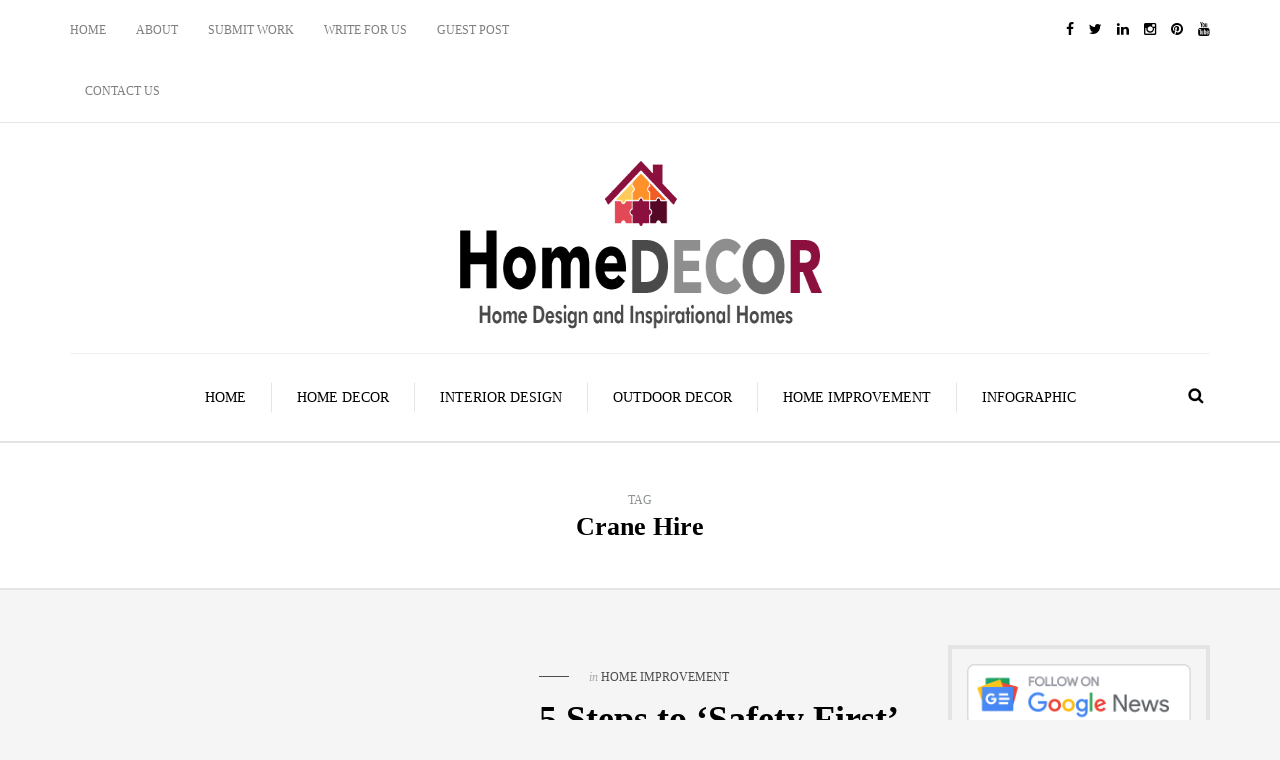

--- FILE ---
content_type: text/html; charset=UTF-8
request_url: https://www.homedecoreidea.com/tag/crane-hire/
body_size: 25245
content:
<!DOCTYPE html><html lang="en-US"><head><script data-no-optimize="1">var litespeed_docref=sessionStorage.getItem("litespeed_docref");litespeed_docref&&(Object.defineProperty(document,"referrer",{get:function(){return litespeed_docref}}),sessionStorage.removeItem("litespeed_docref"));</script> <meta name="viewport" content="width=device-width, initial-scale=1.0" /><meta charset="UTF-8" /><link rel="profile" href="https://gmpg.org/xfn/11" /><link rel="pingback" href="https://www.homedecoreidea.com/xmlrpc.php" /><meta name='robots' content='noindex, follow' /><title>Crane Hire Archives - Home Décor Ideas</title><meta property="og:locale" content="en_US" /><meta property="og:type" content="article" /><meta property="og:title" content="Crane Hire Archives - Home Décor Ideas" /><meta property="og:url" content="https://www.homedecoreidea.com/tag/crane-hire/" /><meta property="og:site_name" content="Home Décor Ideas" /><meta name="twitter:card" content="summary_large_image" /><meta name="twitter:site" content="@homedecoreidea" /> <script type="application/ld+json" class="yoast-schema-graph">{"@context":"https://schema.org","@graph":[{"@type":"CollectionPage","@id":"https://www.homedecoreidea.com/tag/crane-hire/","url":"https://www.homedecoreidea.com/tag/crane-hire/","name":"Crane Hire Archives - Home Décor Ideas","isPartOf":{"@id":"https://www.homedecoreidea.com/#website"},"primaryImageOfPage":{"@id":"https://www.homedecoreidea.com/tag/crane-hire/#primaryimage"},"image":{"@id":"https://www.homedecoreidea.com/tag/crane-hire/#primaryimage"},"thumbnailUrl":"https://www.homedecoreidea.com/wp-content/uploads/2018/10/crane.jpg","breadcrumb":{"@id":"https://www.homedecoreidea.com/tag/crane-hire/#breadcrumb"},"inLanguage":"en-US"},{"@type":"ImageObject","inLanguage":"en-US","@id":"https://www.homedecoreidea.com/tag/crane-hire/#primaryimage","url":"https://www.homedecoreidea.com/wp-content/uploads/2018/10/crane.jpg","contentUrl":"https://www.homedecoreidea.com/wp-content/uploads/2018/10/crane.jpg","width":1000,"height":666,"caption":"Crane Hire"},{"@type":"BreadcrumbList","@id":"https://www.homedecoreidea.com/tag/crane-hire/#breadcrumb","itemListElement":[{"@type":"ListItem","position":1,"name":"Home","item":"https://www.homedecoreidea.com/"},{"@type":"ListItem","position":2,"name":"Crane Hire"}]},{"@type":"WebSite","@id":"https://www.homedecoreidea.com/#website","url":"https://www.homedecoreidea.com/","name":"Home Décor Ideas","description":"","publisher":{"@id":"https://www.homedecoreidea.com/#organization"},"potentialAction":[{"@type":"SearchAction","target":{"@type":"EntryPoint","urlTemplate":"https://www.homedecoreidea.com/?s={search_term_string}"},"query-input":{"@type":"PropertyValueSpecification","valueRequired":true,"valueName":"search_term_string"}}],"inLanguage":"en-US"},{"@type":"Organization","@id":"https://www.homedecoreidea.com/#organization","name":"Home Décor Ideas","url":"https://www.homedecoreidea.com/","logo":{"@type":"ImageObject","inLanguage":"en-US","@id":"https://www.homedecoreidea.com/#/schema/logo/image/","url":"https://www.homedecoreidea.com/wp-content/uploads/2017/04/logo.png","contentUrl":"https://www.homedecoreidea.com/wp-content/uploads/2017/04/logo.png","width":518,"height":202,"caption":"Home Décor Ideas"},"image":{"@id":"https://www.homedecoreidea.com/#/schema/logo/image/"},"sameAs":["https://www.facebook.com/homedecoreidea/","https://x.com/homedecoreidea"]}]}</script> <link rel='dns-prefetch' href='//fonts.googleapis.com' /> <script type="litespeed/javascript">window._wpemojiSettings={"baseUrl":"https:\/\/s.w.org\/images\/core\/emoji\/15.0.3\/72x72\/","ext":".png","svgUrl":"https:\/\/s.w.org\/images\/core\/emoji\/15.0.3\/svg\/","svgExt":".svg","source":{"concatemoji":"https:\/\/www.homedecoreidea.com\/wp-includes\/js\/wp-emoji-release.min.js?ver=6.6.4"}};
/*! This file is auto-generated */
!function(i,n){var o,s,e;function c(e){try{var t={supportTests:e,timestamp:(new Date).valueOf()};sessionStorage.setItem(o,JSON.stringify(t))}catch(e){}}function p(e,t,n){e.clearRect(0,0,e.canvas.width,e.canvas.height),e.fillText(t,0,0);var t=new Uint32Array(e.getImageData(0,0,e.canvas.width,e.canvas.height).data),r=(e.clearRect(0,0,e.canvas.width,e.canvas.height),e.fillText(n,0,0),new Uint32Array(e.getImageData(0,0,e.canvas.width,e.canvas.height).data));return t.every(function(e,t){return e===r[t]})}function u(e,t,n){switch(t){case"flag":return n(e,"\ud83c\udff3\ufe0f\u200d\u26a7\ufe0f","\ud83c\udff3\ufe0f\u200b\u26a7\ufe0f")?!1:!n(e,"\ud83c\uddfa\ud83c\uddf3","\ud83c\uddfa\u200b\ud83c\uddf3")&&!n(e,"\ud83c\udff4\udb40\udc67\udb40\udc62\udb40\udc65\udb40\udc6e\udb40\udc67\udb40\udc7f","\ud83c\udff4\u200b\udb40\udc67\u200b\udb40\udc62\u200b\udb40\udc65\u200b\udb40\udc6e\u200b\udb40\udc67\u200b\udb40\udc7f");case"emoji":return!n(e,"\ud83d\udc26\u200d\u2b1b","\ud83d\udc26\u200b\u2b1b")}return!1}function f(e,t,n){var r="undefined"!=typeof WorkerGlobalScope&&self instanceof WorkerGlobalScope?new OffscreenCanvas(300,150):i.createElement("canvas"),a=r.getContext("2d",{willReadFrequently:!0}),o=(a.textBaseline="top",a.font="600 32px Arial",{});return e.forEach(function(e){o[e]=t(a,e,n)}),o}function t(e){var t=i.createElement("script");t.src=e,t.defer=!0,i.head.appendChild(t)}"undefined"!=typeof Promise&&(o="wpEmojiSettingsSupports",s=["flag","emoji"],n.supports={everything:!0,everythingExceptFlag:!0},e=new Promise(function(e){i.addEventListener("DOMContentLiteSpeedLoaded",e,{once:!0})}),new Promise(function(t){var n=function(){try{var e=JSON.parse(sessionStorage.getItem(o));if("object"==typeof e&&"number"==typeof e.timestamp&&(new Date).valueOf()<e.timestamp+604800&&"object"==typeof e.supportTests)return e.supportTests}catch(e){}return null}();if(!n){if("undefined"!=typeof Worker&&"undefined"!=typeof OffscreenCanvas&&"undefined"!=typeof URL&&URL.createObjectURL&&"undefined"!=typeof Blob)try{var e="postMessage("+f.toString()+"("+[JSON.stringify(s),u.toString(),p.toString()].join(",")+"));",r=new Blob([e],{type:"text/javascript"}),a=new Worker(URL.createObjectURL(r),{name:"wpTestEmojiSupports"});return void(a.onmessage=function(e){c(n=e.data),a.terminate(),t(n)})}catch(e){}c(n=f(s,u,p))}t(n)}).then(function(e){for(var t in e)n.supports[t]=e[t],n.supports.everything=n.supports.everything&&n.supports[t],"flag"!==t&&(n.supports.everythingExceptFlag=n.supports.everythingExceptFlag&&n.supports[t]);n.supports.everythingExceptFlag=n.supports.everythingExceptFlag&&!n.supports.flag,n.DOMReady=!1,n.readyCallback=function(){n.DOMReady=!0}}).then(function(){return e}).then(function(){var e;n.supports.everything||(n.readyCallback(),(e=n.source||{}).concatemoji?t(e.concatemoji):e.wpemoji&&e.twemoji&&(t(e.twemoji),t(e.wpemoji)))}))}((window,document),window._wpemojiSettings)</script> <link data-optimized="2" rel="stylesheet" href="https://www.homedecoreidea.com/wp-content/litespeed/css/b505285ebb398975b9a17335692206db.css?ver=99551" /> <script type="litespeed/javascript" data-src="https://www.homedecoreidea.com/wp-includes/js/jquery/jquery.min.js?ver=3.7.1" id="jquery-core-js"></script> <script id="responsive-lightbox-sanitizer-js-before" type="litespeed/javascript">window.RLG=window.RLG||{};window.RLG.sanitizeAllowedHosts=["youtube.com","www.youtube.com","youtu.be","vimeo.com","player.vimeo.com"]</script> <script id="responsive-lightbox-js-before" type="litespeed/javascript">var rlArgs={"script":"swipebox","selector":"lightbox","customEvents":"","activeGalleries":!0,"animation":!0,"hideCloseButtonOnMobile":!1,"removeBarsOnMobile":!1,"hideBars":!0,"hideBarsDelay":5000,"videoMaxWidth":1080,"useSVG":!0,"loopAtEnd":!1,"woocommerce_gallery":!1,"ajaxurl":"https:\/\/www.homedecoreidea.com\/wp-admin\/admin-ajax.php","nonce":"980ddaf0d9","preview":!1,"postId":1132,"scriptExtension":!1}</script> <link rel="https://api.w.org/" href="https://www.homedecoreidea.com/wp-json/" /><link rel="alternate" title="JSON" type="application/json" href="https://www.homedecoreidea.com/wp-json/wp/v2/tags/118" /><link rel="EditURI" type="application/rsd+xml" title="RSD" href="https://www.homedecoreidea.com/xmlrpc.php?rsd" /><meta name="generator" content="WordPress 6.6.4" /><link rel="icon" href="https://www.homedecoreidea.com/wp-content/uploads/2019/02/cropped-fevicon-32x32.png" sizes="32x32" /><link rel="icon" href="https://www.homedecoreidea.com/wp-content/uploads/2019/02/cropped-fevicon-192x192.png" sizes="192x192" /><link rel="apple-touch-icon" href="https://www.homedecoreidea.com/wp-content/uploads/2019/02/cropped-fevicon-180x180.png" /><meta name="msapplication-TileImage" content="https://www.homedecoreidea.com/wp-content/uploads/2019/02/cropped-fevicon-270x270.png" /><meta name="google-site-verification" content="EQSaZO7FjsX2ZJTWDNctlsNIeLHwpiVIQq-CwI9m8Fk" />
 <script type="litespeed/javascript" data-src="https://www.googletagmanager.com/gtag/js?id=UA-114308217-1"></script> <script type="litespeed/javascript">window.dataLayer=window.dataLayer||[];function gtag(){dataLayer.push(arguments)}
gtag('js',new Date());gtag('config','UA-114308217-1')</script>  <script type="litespeed/javascript">(function(w,d,s,l,i){w[l]=w[l]||[];w[l].push({'gtm.start':new Date().getTime(),event:'gtm.js'});var f=d.getElementsByTagName(s)[0],j=d.createElement(s),dl=l!='dataLayer'?'&l='+l:'';j.async=!0;j.src='https://www.googletagmanager.com/gtm.js?id='+i+dl;f.parentNode.insertBefore(j,f)})(window,document,'script','dataLayer','GTM-PJP3GR8')</script> <meta name="p:domain_verify" content="b3ad04fd4386212cc343088ac41b80b9"/><meta name="yandex-verification" content="a9d7b4bdf9e65362" /></head><body class="archive tag tag-crane-hire tag-118 blog-small-page-width blog-slider-enable blog-enable-dropcaps blog-enable-images-animations blog-post-title-none blog-homepage-slider-post-title-none"><div class="header-menu-bg menu_white"><div class="header-menu"><div class="container"><div class="row"><div class="col-md-6"><div class="menu-top-menu-container-toggle"></div><div class="menu-top-menu-container"><ul id="menu-top-menu" class="links"><li id="menu-item-497" class="menu-item menu-item-type-custom menu-item-object-custom menu-item-home menu-item-497"><a href="https://www.homedecoreidea.com/">Home</a></li><li id="menu-item-2203" class="menu-item menu-item-type-post_type menu-item-object-page menu-item-2203"><a href="https://www.homedecoreidea.com/about-us/">About</a></li><li id="menu-item-624" class="menu-item menu-item-type-post_type menu-item-object-page menu-item-624"><a href="https://www.homedecoreidea.com/submit-work/">Submit Work</a></li><li id="menu-item-627" class="menu-item menu-item-type-post_type menu-item-object-page menu-item-627"><a href="https://www.homedecoreidea.com/write-for-us/">Write for Us</a></li><li id="menu-item-898" class="menu-item menu-item-type-custom menu-item-object-custom menu-item-898"><a href="https://www.homedecoreidea.com/tips-to-submit-home-improvement-guest-post/">Guest Post</a></li><li id="menu-item-495" class="menu-item menu-item-type-post_type menu-item-object-page menu-item-495"><a href="https://www.homedecoreidea.com/contact-us/">Contact us</a></li></ul></div></div><div class="col-md-6"><div class="header-info-text"><a href="https://www.facebook.com/homedecoreidea/" target="_blank" class="a-facebook"><i class="fa fa-facebook"></i></a><a href="https://x.com/homedecoreidea" target="_blank" class="a-twitter"><i class="fa fa-twitter"></i></a><a href="https://www.linkedin.com/company/homedecoridea" target="_blank" class="a-linkedin"><i class="fa fa-linkedin"></i></a><a href="https://www.instagram.com/homedecoreidea4u/" target="_blank" class="a-instagram"><i class="fa fa-instagram"></i></a><a href="https://www.pinterest.com/homedecoreidea/" target="_blank" class="a-pinterest"><i class="fa fa-pinterest"></i></a><a href="https://www.youtube.com/@homedecoreidea" target="_blank" class="a-youtube"><i class="fa fa-youtube"></i></a></div></div></div></div></div></div><header><div class="container header-logo-center"><div class="row"><div class="col-md-12"><div class="header-left"></div><div class="header-center"><div class="logo">
<a class="logo-link" href="https://www.homedecoreidea.com/"><img data-lazyloaded="1" src="[data-uri]" width="518" height="202" data-src="https://www.homedecoreidea.com/wp-content/uploads/2024/04/cropped-logo.png" alt="Home Décor Ideas"></a></div></div><div class="header-right"></div></div></div></div><div class="mainmenu-belowheader mainmenu-uppercase mainmenu-largefont mainmenu-downarrow menu-center sticky-header clearfix"><div id="navbar" class="navbar navbar-default clearfix"><div class="navbar-inner"><div class="container"><div class="navbar-toggle" data-toggle="collapse" data-target=".collapse">
Menu</div><div class="navbar-left-wrapper"><ul class="header-nav"></ul></div><div class="navbar-center-wrapper"><div class="navbar-collapse collapse"><ul id="menu-header-menu-1" class="nav"><li id="menu-item-344" class=" menu-item menu-item-type-custom menu-item-object-custom menu-item-home"><a href="https://www.homedecoreidea.com/">Home</a></li><li id="menu-item-499" class=" menu-item menu-item-type-taxonomy menu-item-object-category"><a href="https://www.homedecoreidea.com/category/home-decor/">Home Decor</a></li><li id="menu-item-500" class=" menu-item menu-item-type-taxonomy menu-item-object-category"><a href="https://www.homedecoreidea.com/category/interior-design/">Interior Design</a></li><li id="menu-item-498" class=" menu-item menu-item-type-taxonomy menu-item-object-category"><a href="https://www.homedecoreidea.com/category/outdoor-decor/">Outdoor Decor</a></li><li id="menu-item-524" class=" menu-item menu-item-type-taxonomy menu-item-object-category"><a href="https://www.homedecoreidea.com/category/home-improvement/">Home Improvement</a></li><li id="menu-item-2359" class=" menu-item menu-item-type-taxonomy menu-item-object-category"><a href="https://www.homedecoreidea.com/category/infographic/">Infographic</a></li></ul></div></div><div class="navbar-right-wrapper"><div class="search-bar-header">
<a class="search-toggle-btn"></a></div></div></div></div></div></div></header><div class="content-block"><div class="container-fluid container-page-item-title"><div class="row"><div class="col-md-12"><div class="page-item-title-archive"><p>Tag</p><h1>Crane Hire</h1></div></div></div></div><div class="container page-container"><div class="row"><div class="col-md-9"><div class="blog-posts-list"><div class="content-block blog-post clearfix blog-post-list-layout"><article id="post-1132" class="post-1132 post type-post status-publish format-standard has-post-thumbnail category-home-improvement tag-crane-hire"><div class="post-content-wrapper">
<a class="blog-post-thumb" href="https://www.homedecoreidea.com/5-steps-safety-first-crane-hire/" rel="bookmark" data-style="background-image: url(https://www.homedecoreidea.com/wp-content/uploads/2018/10/crane.jpg);"></a><div class="post-content"><div class="post-categories">in <a href="https://www.homedecoreidea.com/category/home-improvement/" rel="category tag">Home Improvement</a></div><h2 class="entry-title post-header-title"><a href="https://www.homedecoreidea.com/5-steps-safety-first-crane-hire/" rel="bookmark">5 Steps to ‘Safety First’ Crane Hire</a></h2><div class="post-info-wrapper clearfix"><div class="post-author-wrapper"><div class="post-author-image">
<img data-lazyloaded="1" src="[data-uri]" alt='' data-src='https://secure.gravatar.com/avatar/a3769036723b38991573a559eb3dfd4b?s=30&#038;d=mm&#038;r=g' data-srcset='https://secure.gravatar.com/avatar/a3769036723b38991573a559eb3dfd4b?s=60&#038;d=mm&#038;r=g 2x' class='avatar avatar-30 photo' height='30' width='30' decoding='async'/></div><div class="post-author-details"><div class="post-author">by <a href="https://www.homedecoreidea.com/author/homeadmin/" title="Posts by homeadmin" rel="author">homeadmin</a></div><div class="post-info-date">October 27, 2018</div></div></div><div class="post-info-share"><div class="post-social-wrapper"><div class="post-social-title show-social-share">
<a><i class="fa fa-share-alt"></i></a></div><div class="post-social">
<a title="Share this" href="https://www.homedecoreidea.com/5-steps-safety-first-crane-hire/" data-title="5 Steps to ‘Safety First’ Crane Hire" class="facebook-share"> <i class="fa fa-facebook"></i></a><a title="Tweet this" href="https://www.homedecoreidea.com/5-steps-safety-first-crane-hire/" data-title="5 Steps to ‘Safety First’ Crane Hire" class="twitter-share"> <i class="fa fa-twitter"></i></a><a title="Share with Google Plus" href="https://www.homedecoreidea.com/5-steps-safety-first-crane-hire/" data-title="5 Steps to ‘Safety First’ Crane Hire" class="googleplus-share"> <i class="fa fa-google-plus"></i></a><a title="Pin this" href="https://www.homedecoreidea.com/5-steps-safety-first-crane-hire/" data-title="5 Steps to ‘Safety First’ Crane Hire" data-image="https://www.homedecoreidea.com/wp-content/uploads/2018/10/crane.jpg" class="pinterest-share"> <i class="fa fa-pinterest"></i></a></div><div class="clear"></div></div></div></div><div class="entry-content"><p>In any project, priority should always be given to safety.  Ensuring the safety and wellbeing of people onsite should always be at the forefront of any project decisions.When hiring extremely large equipment, such as a crane, it’s more important than&#8230;</p>
<a class="more-link btn alt" href="https://www.homedecoreidea.com/5-steps-safety-first-crane-hire/">Continue reading</a></div></div><div class="clear"></div></div></article></div></div></div><div class="col-md-3 main-sidebar sidebar"><ul id="main-sidebar"><li id="block-2" class="widget widget_block widget_media_image"><figure class="wp-block-image size-full"><a href="https://news.google.com/publications/CAAqBwgKMLr-yQsw-pnhAw?hl=en-IN&amp;gl=IN&amp;ceid=IN%3Aen" target="_blank" rel=" noreferrer noopener"><img data-lazyloaded="1" src="[data-uri]" loading="lazy" decoding="async" width="468" height="128" data-src="https://www.homedecoreidea.com/wp-content/uploads/2024/08/google-news.png" alt="" class="wp-image-4353" data-srcset="https://www.homedecoreidea.com/wp-content/uploads/2024/08/google-news.png 468w, https://www.homedecoreidea.com/wp-content/uploads/2024/08/google-news-300x82.png 300w" data-sizes="(max-width: 468px) 100vw, 468px" /></a></figure></li><li id="camille-posts-slider-3" class="widget widget_camille_posts_slider"><h2 class="widgettitle">Latest Posts</h2><div class="widget-post-slider-wrapper owl-carousel widget-post-slider-wrapper-494170"><div class="widget-post-slide"><div class="widget-post-thumb-wrapper-container hover-effect-block">
<a href="https://www.homedecoreidea.com/year-round-outdoor-living-in-boise-snow-proof-patio-ideas/"><div class="widget-post-thumb-wrapper" data-style="background-image: url(https://www.homedecoreidea.com/wp-content/uploads/2026/01/outdoor-living-in-boise-900x700.jpg);"></div>
</a></div><div class="widget-post-details-wrapper"><div class="post-date">January 19, 2026</div>
<a class="post-title" href="https://www.homedecoreidea.com/year-round-outdoor-living-in-boise-snow-proof-patio-ideas/">Year-Round Outdoor Living in Boise: Snow-Proof Patio Ideas</a><div class="post-category"><a href="https://www.homedecoreidea.com/category/interior-design/" rel="category tag">Interior Design</a>, <a href="https://www.homedecoreidea.com/category/outdoor-decor/" rel="category tag">Outdoor Decor</a></div></div></div><div class="widget-post-slide"><div class="widget-post-thumb-wrapper-container hover-effect-block">
<a href="https://www.homedecoreidea.com/mistakes-in-commercial-engineering-design-and-how-to-avoid-them/"><div class="widget-post-thumb-wrapper" data-style="background-image: url(https://www.homedecoreidea.com/wp-content/uploads/2025/12/Commercial-Engineering-Design.jpeg);"></div>
</a></div><div class="widget-post-details-wrapper"><div class="post-date">December 16, 2025</div>
<a class="post-title" href="https://www.homedecoreidea.com/mistakes-in-commercial-engineering-design-and-how-to-avoid-them/">The Biggest Mistakes in Commercial Engineering Design and How to Avoid Them</a><div class="post-category"><a href="https://www.homedecoreidea.com/category/real-estate/" rel="category tag">Real Estate</a></div></div></div><div class="widget-post-slide"><div class="widget-post-thumb-wrapper-container hover-effect-block">
<a href="https://www.homedecoreidea.com/quiet-luxury-home-decor-elegant-minimalism-for-modern-living/"><div class="widget-post-thumb-wrapper" data-style="background-image: url(https://www.homedecoreidea.com/wp-content/uploads/2025/12/quiet-luxury-home-decor-700x700.jpg);"></div>
</a></div><div class="widget-post-details-wrapper"><div class="post-date">December 8, 2025</div>
<a class="post-title" href="https://www.homedecoreidea.com/quiet-luxury-home-decor-elegant-minimalism-for-modern-living/">Quiet Luxury Home Decor: Elegant Minimalism for Modern Living</a><div class="post-category"><a href="https://www.homedecoreidea.com/category/home-decor/" rel="category tag">Home Decor</a></div></div></div><div class="widget-post-slide"><div class="widget-post-thumb-wrapper-container hover-effect-block">
<a href="https://www.homedecoreidea.com/top-trends-in-custom-interior-doors-materials-finishes-and-hardware/"><div class="widget-post-thumb-wrapper" data-style="background-image: url(https://www.homedecoreidea.com/wp-content/uploads/2025/11/textured-and-unique-finishes-1000x700.jpg);"></div>
</a></div><div class="widget-post-details-wrapper"><div class="post-date">November 29, 2025</div>
<a class="post-title" href="https://www.homedecoreidea.com/top-trends-in-custom-interior-doors-materials-finishes-and-hardware/">Top Trends in Custom Interior Doors: Materials, Finishes, and Hardware</a><div class="post-category"><a href="https://www.homedecoreidea.com/category/interior-design/" rel="category tag">Interior Design</a></div></div></div><div class="widget-post-slide"><div class="widget-post-thumb-wrapper-container hover-effect-block">
<a href="https://www.homedecoreidea.com/how-synthetic-grass-melbourne-can-transform-your-outdoor-space/"><div class="widget-post-thumb-wrapper" data-style="background-image: url(https://www.homedecoreidea.com/wp-content/uploads/2025/11/types-of-synthetic-grass.jpg);"></div>
</a></div><div class="widget-post-details-wrapper"><div class="post-date">November 11, 2025</div>
<a class="post-title" href="https://www.homedecoreidea.com/how-synthetic-grass-melbourne-can-transform-your-outdoor-space/">How Synthetic Grass Melbourne Can Transform Your Outdoor Space?</a><div class="post-category"><a href="https://www.homedecoreidea.com/category/home-improvement/" rel="category tag">Home Improvement</a></div></div></div></div> <script type="litespeed/javascript">(function($){$(document).ready(function(){var owl=$(".sidebar .widget.widget_camille_posts_slider .widget-post-slider-wrapper.widget-post-slider-wrapper-494170");owl.owlCarousel({loop:!0,items:1,autoplay:!0,autowidth:!1,autoplayTimeout:4000,autoplaySpeed:1000,navSpeed:1000,dots:!1,responsive:{1199:{items:1},979:{items:1},768:{items:1},479:{items:1},0:{items:1}}})})})(jQuery)</script> </li><li id="camille-recent-posts-2" class="widget widget_camille_recent_entries"><h2 class="widgettitle">Recent Posts</h2><ul><li class="clearfix"><div class="widget-post-thumb-wrapper-container">
<a href="https://www.homedecoreidea.com/year-round-outdoor-living-in-boise-snow-proof-patio-ideas/"><div class="widget-post-thumb-wrapper" data-style="background-image: url(https://www.homedecoreidea.com/wp-content/uploads/2026/01/outdoor-living-in-boise-900x700.jpg);"></div>
</a></div><div class="widget-post-details-wrapper">
<span class="post-date">January 19, 2026</span>
<a href="https://www.homedecoreidea.com/year-round-outdoor-living-in-boise-snow-proof-patio-ideas/">Year-Round Outdoor Living in Boise: Snow-Proof Patio Ideas</a></div></li><li class="clearfix"><div class="widget-post-thumb-wrapper-container">
<a href="https://www.homedecoreidea.com/mistakes-in-commercial-engineering-design-and-how-to-avoid-them/">
<img data-lazyloaded="1" src="[data-uri]" width="90" height="70" data-src="https://www.homedecoreidea.com/wp-content/uploads/2025/12/Commercial-Engineering-Design-90x70.jpeg" class="attachment-camille-blog-thumb-widget size-camille-blog-thumb-widget wp-post-image" alt="Commercial Engineering Design" decoding="async" loading="lazy" />                                </a></div><div class="widget-post-details-wrapper">
<span class="post-date">December 16, 2025</span>
<a href="https://www.homedecoreidea.com/mistakes-in-commercial-engineering-design-and-how-to-avoid-them/">The Biggest Mistakes in Commercial Engineering Design and How to Avoid Them</a></div></li><li class="clearfix"><div class="widget-post-thumb-wrapper-container">
<a href="https://www.homedecoreidea.com/quiet-luxury-home-decor-elegant-minimalism-for-modern-living/">
<img data-lazyloaded="1" src="[data-uri]" width="90" height="70" data-src="https://www.homedecoreidea.com/wp-content/uploads/2025/12/quiet-luxury-home-decor-90x70.jpg" class="attachment-camille-blog-thumb-widget size-camille-blog-thumb-widget wp-post-image" alt="Quiet Luxury Home Decor" decoding="async" loading="lazy" />                                </a></div><div class="widget-post-details-wrapper">
<span class="post-date">December 8, 2025</span>
<a href="https://www.homedecoreidea.com/quiet-luxury-home-decor-elegant-minimalism-for-modern-living/">Quiet Luxury Home Decor: Elegant Minimalism for Modern Living</a></div></li><li class="clearfix"><div class="widget-post-thumb-wrapper-container">
<a href="https://www.homedecoreidea.com/top-trends-in-custom-interior-doors-materials-finishes-and-hardware/">
<img data-lazyloaded="1" src="[data-uri]" width="90" height="70" data-src="https://www.homedecoreidea.com/wp-content/uploads/2025/11/textured-and-unique-finishes-90x70.jpg" class="attachment-camille-blog-thumb-widget size-camille-blog-thumb-widget wp-post-image" alt="Textured and Unique Finishes" decoding="async" loading="lazy" />                                </a></div><div class="widget-post-details-wrapper">
<span class="post-date">November 29, 2025</span>
<a href="https://www.homedecoreidea.com/top-trends-in-custom-interior-doors-materials-finishes-and-hardware/">Top Trends in Custom Interior Doors: Materials, Finishes, and Hardware</a></div></li><li class="clearfix"><div class="widget-post-thumb-wrapper-container">
<a href="https://www.homedecoreidea.com/how-synthetic-grass-melbourne-can-transform-your-outdoor-space/">
<img data-lazyloaded="1" src="[data-uri]" width="90" height="70" data-src="https://www.homedecoreidea.com/wp-content/uploads/2025/11/types-of-synthetic-grass-90x70.jpg" class="attachment-camille-blog-thumb-widget size-camille-blog-thumb-widget wp-post-image" alt="types of synthetic grass" decoding="async" loading="lazy" />                                </a></div><div class="widget-post-details-wrapper">
<span class="post-date">November 11, 2025</span>
<a href="https://www.homedecoreidea.com/how-synthetic-grass-melbourne-can-transform-your-outdoor-space/">How Synthetic Grass Melbourne Can Transform Your Outdoor Space?</a></div></li></ul></li><li id="camille-popular-posts-4" class="widget widget_camille_popular_entries"><h2 class="widgettitle">Popular Posts</h2><ul><li class="clearfix"><div class="widget-post-thumb-wrapper-container"><div class="widget-post-thumb-wrapper hover-effect-block" data-style="background-image: url(https://www.homedecoreidea.com/wp-content/uploads/2017/09/office-chairs.jpg);"><div></div></div><div class="widget-post-details-wrapper">
<a href="https://www.homedecoreidea.com/buy-different-types-chairs-for-office-and-make-your-office-look-more-professional/">Buy Different Types Chairs for Office and Make Your Office Look More Professional</a><div class="post-category"><a href="https://www.homedecoreidea.com/category/home-office-furniture/" rel="category tag">Home Office Furniture</a></div></div></div></li><li class="clearfix"><div class="widget-post-thumb-wrapper-container"><div class="widget-post-thumb-wrapper hover-effect-block" data-style="background-image: url(https://www.homedecoreidea.com/wp-content/uploads/2017/07/outdoor-blinds-1-1000x700.jpg);"><div></div></div><div class="widget-post-details-wrapper">
<a href="https://www.homedecoreidea.com/design-home-fashionable-outdoor-blinds/">Design Your Home with Fashionable Outdoor Blinds</a><div class="post-category"><a href="https://www.homedecoreidea.com/category/outdoor-decor/" rel="category tag">Outdoor Decor</a></div></div></div></li><li class="clearfix"><div class="widget-post-thumb-wrapper-container"><div class="widget-post-thumb-wrapper hover-effect-block" data-style="background-image: url(https://www.homedecoreidea.com/wp-content/uploads/2019/05/minimalist-interior-design-1000x700.jpg);"><div></div></div><div class="widget-post-details-wrapper">
<a href="https://www.homedecoreidea.com/minimalist-vs-eclectic-interior-design-style-right/">Minimalist vs Eclectic: Which Interior Design Style Is Right for You?</a><div class="post-category"><a href="https://www.homedecoreidea.com/category/interior-design/" rel="category tag">Interior Design</a></div></div></div></li><li class="clearfix"><div class="widget-post-thumb-wrapper-container"><div class="widget-post-thumb-wrapper hover-effect-block" data-style="background-image: url(https://www.homedecoreidea.com/wp-content/uploads/2017/04/interior.jpg);"><div></div></div><div class="widget-post-details-wrapper">
<a href="https://www.homedecoreidea.com/8-outdoor-trends-thatll-be-in-for-summer-2017-and-3-thatll-be-out/">8 Outdoor Trends That&#8217;ll Be &#8220;In&#8221; for Summer 2017—and 3 That&#8217;ll Be &#8220;Out&#8221;</a><div class="post-category"><a href="https://www.homedecoreidea.com/category/outdoor-decor/" rel="category tag">Outdoor Decor</a></div></div></div></li><li class="clearfix"><div class="widget-post-thumb-wrapper-container"><div class="widget-post-thumb-wrapper hover-effect-block" data-style="background-image: url(https://www.homedecoreidea.com/wp-content/uploads/2020/02/home-design-1.jpg);"><div></div></div><div class="widget-post-details-wrapper">
<a href="https://www.homedecoreidea.com/home-design-trends-for-2020/">Home Design Trends For 2020</a><div class="post-category"><a href="https://www.homedecoreidea.com/category/home-decor/" rel="category tag">Home Decor</a>, <a href="https://www.homedecoreidea.com/category/home-improvement/" rel="category tag">Home Improvement</a></div></div></div></li></ul></li><li id="categories-3" class="widget widget_categories"><h2 class="widgettitle">Categories</h2><ul><li class="cat-item cat-item-24"><a href="https://www.homedecoreidea.com/category/bathroom-decor/">Bathroom Decor</a></li><li class="cat-item cat-item-29"><a href="https://www.homedecoreidea.com/category/bedroom-decor/">Bedroom Decor</a></li><li class="cat-item cat-item-38"><a href="https://www.homedecoreidea.com/category/gardening/">Gardening</a></li><li class="cat-item cat-item-21"><a href="https://www.homedecoreidea.com/category/home-decor/">Home Decor</a></li><li class="cat-item cat-item-106"><a href="https://www.homedecoreidea.com/category/home-exterior/">Home Exterior</a></li><li class="cat-item cat-item-33"><a href="https://www.homedecoreidea.com/category/home-improvement/">Home Improvement</a></li><li class="cat-item cat-item-40"><a href="https://www.homedecoreidea.com/category/home-office-furniture/">Home Office Furniture</a></li><li class="cat-item cat-item-150"><a href="https://www.homedecoreidea.com/category/home-security/">Home Security</a></li><li class="cat-item cat-item-187"><a href="https://www.homedecoreidea.com/category/home-service/">Home Service</a></li><li class="cat-item cat-item-268"><a href="https://www.homedecoreidea.com/category/infographic/">Infographic</a></li><li class="cat-item cat-item-31"><a href="https://www.homedecoreidea.com/category/interior-design/">Interior Design</a></li><li class="cat-item cat-item-26"><a href="https://www.homedecoreidea.com/category/kitchen-design/">Kitchen Design</a></li><li class="cat-item cat-item-133"><a href="https://www.homedecoreidea.com/category/living-room-design/">Living Room Design</a></li><li class="cat-item cat-item-22"><a href="https://www.homedecoreidea.com/category/outdoor-decor/">Outdoor Decor</a></li><li class="cat-item cat-item-52"><a href="https://www.homedecoreidea.com/category/real-estate/">Real Estate</a></li><li class="cat-item cat-item-553"><a href="https://www.homedecoreidea.com/category/shopping/">Shopping</a></li></ul></li><li id="tag_cloud-2" class="widget widget_tag_cloud"><h2 class="widgettitle">Tags</h2><div class="tagcloud"><a href="https://www.homedecoreidea.com/tag/bathroom/" class="tag-cloud-link tag-link-216 tag-link-position-1" style="font-size: 8pt;" aria-label="Bathroom (2 items)">Bathroom</a>
<a href="https://www.homedecoreidea.com/tag/blocked-drains/" class="tag-cloud-link tag-link-693 tag-link-position-2" style="font-size: 8pt;" aria-label="Blocked Drains (2 items)">Blocked Drains</a>
<a href="https://www.homedecoreidea.com/tag/commercial-cleaning/" class="tag-cloud-link tag-link-237 tag-link-position-3" style="font-size: 8pt;" aria-label="Commercial Cleaning (2 items)">Commercial Cleaning</a>
<a href="https://www.homedecoreidea.com/tag/crawl-space/" class="tag-cloud-link tag-link-234 tag-link-position-4" style="font-size: 8pt;" aria-label="Crawl Space (2 items)">Crawl Space</a>
<a href="https://www.homedecoreidea.com/tag/diy-home-decor/" class="tag-cloud-link tag-link-135 tag-link-position-5" style="font-size: 8pt;" aria-label="DIY home decor (2 items)">DIY home decor</a>
<a href="https://www.homedecoreidea.com/tag/electrician/" class="tag-cloud-link tag-link-460 tag-link-position-6" style="font-size: 13.5pt;" aria-label="electrician (4 items)">electrician</a>
<a href="https://www.homedecoreidea.com/tag/flooring/" class="tag-cloud-link tag-link-253 tag-link-position-7" style="font-size: 15.5pt;" aria-label="Flooring (5 items)">Flooring</a>
<a href="https://www.homedecoreidea.com/tag/furniture/" class="tag-cloud-link tag-link-116 tag-link-position-8" style="font-size: 18.5pt;" aria-label="Furniture (7 items)">Furniture</a>
<a href="https://www.homedecoreidea.com/tag/garage-door/" class="tag-cloud-link tag-link-211 tag-link-position-9" style="font-size: 11pt;" aria-label="garage door (3 items)">garage door</a>
<a href="https://www.homedecoreidea.com/tag/garden/" class="tag-cloud-link tag-link-331 tag-link-position-10" style="font-size: 15.5pt;" aria-label="garden (5 items)">garden</a>
<a href="https://www.homedecoreidea.com/tag/home-decor/" class="tag-cloud-link tag-link-28 tag-link-position-11" style="font-size: 19.75pt;" aria-label="Home Decor (8 items)">Home Decor</a>
<a href="https://www.homedecoreidea.com/tag/home-decor-ideas/" class="tag-cloud-link tag-link-408 tag-link-position-12" style="font-size: 8pt;" aria-label="Home Decor Ideas (2 items)">Home Decor Ideas</a>
<a href="https://www.homedecoreidea.com/tag/home-design/" class="tag-cloud-link tag-link-212 tag-link-position-13" style="font-size: 8pt;" aria-label="Home Design (2 items)">Home Design</a>
<a href="https://www.homedecoreidea.com/tag/home-improvement/" class="tag-cloud-link tag-link-109 tag-link-position-14" style="font-size: 22pt;" aria-label="Home Improvement (10 items)">Home Improvement</a>
<a href="https://www.homedecoreidea.com/tag/home-remodel/" class="tag-cloud-link tag-link-322 tag-link-position-15" style="font-size: 8pt;" aria-label="Home Remodel (2 items)">Home Remodel</a>
<a href="https://www.homedecoreidea.com/tag/home-remodeling/" class="tag-cloud-link tag-link-89 tag-link-position-16" style="font-size: 11pt;" aria-label="Home Remodeling (3 items)">Home Remodeling</a>
<a href="https://www.homedecoreidea.com/tag/interior-design/" class="tag-cloud-link tag-link-34 tag-link-position-17" style="font-size: 19.75pt;" aria-label="Interior design (8 items)">Interior design</a>
<a href="https://www.homedecoreidea.com/tag/kitchen/" class="tag-cloud-link tag-link-179 tag-link-position-18" style="font-size: 21pt;" aria-label="Kitchen (9 items)">Kitchen</a>
<a href="https://www.homedecoreidea.com/tag/kitchen-appliances/" class="tag-cloud-link tag-link-84 tag-link-position-19" style="font-size: 11pt;" aria-label="Kitchen Appliances (3 items)">Kitchen Appliances</a>
<a href="https://www.homedecoreidea.com/tag/kitchen-design/" class="tag-cloud-link tag-link-32 tag-link-position-20" style="font-size: 19.75pt;" aria-label="Kitchen Design (8 items)">Kitchen Design</a>
<a href="https://www.homedecoreidea.com/tag/kitchen-designers/" class="tag-cloud-link tag-link-110 tag-link-position-21" style="font-size: 8pt;" aria-label="Kitchen Designers (2 items)">Kitchen Designers</a>
<a href="https://www.homedecoreidea.com/tag/kitchen-remodelling/" class="tag-cloud-link tag-link-361 tag-link-position-22" style="font-size: 8pt;" aria-label="kitchen remodelling (2 items)">kitchen remodelling</a>
<a href="https://www.homedecoreidea.com/tag/kitchen-remodels/" class="tag-cloud-link tag-link-126 tag-link-position-23" style="font-size: 8pt;" aria-label="Kitchen Remodels (2 items)">Kitchen Remodels</a>
<a href="https://www.homedecoreidea.com/tag/kitchen-renovation/" class="tag-cloud-link tag-link-51 tag-link-position-24" style="font-size: 18.5pt;" aria-label="Kitchen Renovation (7 items)">Kitchen Renovation</a>
<a href="https://www.homedecoreidea.com/tag/kitchen-renovations/" class="tag-cloud-link tag-link-97 tag-link-position-25" style="font-size: 13.5pt;" aria-label="Kitchen Renovations (4 items)">Kitchen Renovations</a>
<a href="https://www.homedecoreidea.com/tag/landscape-design/" class="tag-cloud-link tag-link-530 tag-link-position-26" style="font-size: 8pt;" aria-label="Landscape Design (2 items)">Landscape Design</a>
<a href="https://www.homedecoreidea.com/tag/landscaping/" class="tag-cloud-link tag-link-475 tag-link-position-27" style="font-size: 15.5pt;" aria-label="Landscaping (5 items)">Landscaping</a>
<a href="https://www.homedecoreidea.com/tag/landscaping-ideas/" class="tag-cloud-link tag-link-541 tag-link-position-28" style="font-size: 11pt;" aria-label="landscaping ideas (3 items)">landscaping ideas</a>
<a href="https://www.homedecoreidea.com/tag/lighting/" class="tag-cloud-link tag-link-411 tag-link-position-29" style="font-size: 8pt;" aria-label="Lighting (2 items)">Lighting</a>
<a href="https://www.homedecoreidea.com/tag/living-room/" class="tag-cloud-link tag-link-134 tag-link-position-30" style="font-size: 15.5pt;" aria-label="Living Room (5 items)">Living Room</a>
<a href="https://www.homedecoreidea.com/tag/mattress/" class="tag-cloud-link tag-link-117 tag-link-position-31" style="font-size: 11pt;" aria-label="mattress (3 items)">mattress</a>
<a href="https://www.homedecoreidea.com/tag/outdoor-furniture/" class="tag-cloud-link tag-link-217 tag-link-position-32" style="font-size: 13.5pt;" aria-label="Outdoor Furniture (4 items)">Outdoor Furniture</a>
<a href="https://www.homedecoreidea.com/tag/plumber/" class="tag-cloud-link tag-link-318 tag-link-position-33" style="font-size: 11pt;" aria-label="Plumber (3 items)">Plumber</a>
<a href="https://www.homedecoreidea.com/tag/real-estate/" class="tag-cloud-link tag-link-350 tag-link-position-34" style="font-size: 13.5pt;" aria-label="Real Estate (4 items)">Real Estate</a>
<a href="https://www.homedecoreidea.com/tag/roof/" class="tag-cloud-link tag-link-226 tag-link-position-35" style="font-size: 18.5pt;" aria-label="roof (7 items)">roof</a>
<a href="https://www.homedecoreidea.com/tag/roofing/" class="tag-cloud-link tag-link-227 tag-link-position-36" style="font-size: 18.5pt;" aria-label="roofing (7 items)">roofing</a>
<a href="https://www.homedecoreidea.com/tag/roofing-contractor/" class="tag-cloud-link tag-link-228 tag-link-position-37" style="font-size: 8pt;" aria-label="roofing contractor (2 items)">roofing contractor</a>
<a href="https://www.homedecoreidea.com/tag/roofing-materials/" class="tag-cloud-link tag-link-621 tag-link-position-38" style="font-size: 8pt;" aria-label="Roofing Materials (2 items)">Roofing Materials</a>
<a href="https://www.homedecoreidea.com/tag/roof-repairs/" class="tag-cloud-link tag-link-171 tag-link-position-39" style="font-size: 11pt;" aria-label="Roof Repairs (3 items)">Roof Repairs</a>
<a href="https://www.homedecoreidea.com/tag/roof-replacement/" class="tag-cloud-link tag-link-555 tag-link-position-40" style="font-size: 11pt;" aria-label="Roof Replacement (3 items)">Roof Replacement</a>
<a href="https://www.homedecoreidea.com/tag/roof-restoration/" class="tag-cloud-link tag-link-62 tag-link-position-41" style="font-size: 13.5pt;" aria-label="Roof Restoration (4 items)">Roof Restoration</a>
<a href="https://www.homedecoreidea.com/tag/solar-panels/" class="tag-cloud-link tag-link-334 tag-link-position-42" style="font-size: 8pt;" aria-label="Solar Panels (2 items)">Solar Panels</a>
<a href="https://www.homedecoreidea.com/tag/timber-flooring/" class="tag-cloud-link tag-link-105 tag-link-position-43" style="font-size: 8pt;" aria-label="Timber Flooring (2 items)">Timber Flooring</a>
<a href="https://www.homedecoreidea.com/tag/tree-removal/" class="tag-cloud-link tag-link-314 tag-link-position-44" style="font-size: 11pt;" aria-label="Tree Removal (3 items)">Tree Removal</a>
<a href="https://www.homedecoreidea.com/tag/tree-removal-services/" class="tag-cloud-link tag-link-315 tag-link-position-45" style="font-size: 8pt;" aria-label="Tree Removal Services (2 items)">Tree Removal Services</a></div></li></ul></div></div></div></div><div class="footer-instagram-wrapper"><h3>Get personal and follow me on</h3><h2>Instagram</h2><div id="sb_instagram"  class="sbi sbi_mob_col_1 sbi_tab_col_2 sbi_col_7" style="width: 100%;"	 data-feedid="*1"  data-res="auto" data-cols="7" data-colsmobile="1" data-colstablet="2" data-num="7" data-nummobile="" data-item-padding="0"	 data-shortcode-atts="{}"  data-postid="1132" data-locatornonce="7a7d4a1d26" data-imageaspectratio="1:1" data-sbi-flags="favorLocal"><div id="sbi_images" ><div class="sbi_item sbi_type_image sbi_new sbi_transition"
id="sbi_18051429611424304" data-date="1767169769"><div class="sbi_photo_wrap">
<a class="sbi_photo" href="https://www.instagram.com/p/DS69FOnCrbv/" target="_blank" rel="noopener nofollow"
data-full-res="https://scontent-bos5-1.cdninstagram.com/v/t51.82787-15/608812108_18324671704169337_2170480233526417698_n.jpg?stp=dst-jpg_e35_tt6&#038;_nc_cat=102&#038;ccb=7-5&#038;_nc_sid=18de74&#038;efg=eyJlZmdfdGFnIjoiRkVFRC5iZXN0X2ltYWdlX3VybGdlbi5DMyJ9&#038;_nc_ohc=2meqF20c4v4Q7kNvwFoIfUH&#038;_nc_oc=Admx94WsY6bPp0OxClj0bh5DE9lY4NuhWklP6b8pmXF1g8N5J5bhUcSAObDGPGpDv-RYQPpTDF3ewyStWqhkLTqQ&#038;_nc_zt=23&#038;_nc_ht=scontent-bos5-1.cdninstagram.com&#038;edm=ANo9K5cEAAAA&#038;_nc_gid=70SZIjtw6J2_mYL9SZRZqQ&#038;oh=00_AfqTyIK7K77GKO_y6hzPBLBMPgeetRYnKFxcBS6shPIOLw&#038;oe=69792C53"
data-img-src-set="{&quot;d&quot;:&quot;https:\/\/scontent-bos5-1.cdninstagram.com\/v\/t51.82787-15\/608812108_18324671704169337_2170480233526417698_n.jpg?stp=dst-jpg_e35_tt6&amp;_nc_cat=102&amp;ccb=7-5&amp;_nc_sid=18de74&amp;efg=eyJlZmdfdGFnIjoiRkVFRC5iZXN0X2ltYWdlX3VybGdlbi5DMyJ9&amp;_nc_ohc=2meqF20c4v4Q7kNvwFoIfUH&amp;_nc_oc=Admx94WsY6bPp0OxClj0bh5DE9lY4NuhWklP6b8pmXF1g8N5J5bhUcSAObDGPGpDv-RYQPpTDF3ewyStWqhkLTqQ&amp;_nc_zt=23&amp;_nc_ht=scontent-bos5-1.cdninstagram.com&amp;edm=ANo9K5cEAAAA&amp;_nc_gid=70SZIjtw6J2_mYL9SZRZqQ&amp;oh=00_AfqTyIK7K77GKO_y6hzPBLBMPgeetRYnKFxcBS6shPIOLw&amp;oe=69792C53&quot;,&quot;150&quot;:&quot;https:\/\/scontent-bos5-1.cdninstagram.com\/v\/t51.82787-15\/608812108_18324671704169337_2170480233526417698_n.jpg?stp=dst-jpg_e35_tt6&amp;_nc_cat=102&amp;ccb=7-5&amp;_nc_sid=18de74&amp;efg=eyJlZmdfdGFnIjoiRkVFRC5iZXN0X2ltYWdlX3VybGdlbi5DMyJ9&amp;_nc_ohc=2meqF20c4v4Q7kNvwFoIfUH&amp;_nc_oc=Admx94WsY6bPp0OxClj0bh5DE9lY4NuhWklP6b8pmXF1g8N5J5bhUcSAObDGPGpDv-RYQPpTDF3ewyStWqhkLTqQ&amp;_nc_zt=23&amp;_nc_ht=scontent-bos5-1.cdninstagram.com&amp;edm=ANo9K5cEAAAA&amp;_nc_gid=70SZIjtw6J2_mYL9SZRZqQ&amp;oh=00_AfqTyIK7K77GKO_y6hzPBLBMPgeetRYnKFxcBS6shPIOLw&amp;oe=69792C53&quot;,&quot;320&quot;:&quot;https:\/\/scontent-bos5-1.cdninstagram.com\/v\/t51.82787-15\/608812108_18324671704169337_2170480233526417698_n.jpg?stp=dst-jpg_e35_tt6&amp;_nc_cat=102&amp;ccb=7-5&amp;_nc_sid=18de74&amp;efg=eyJlZmdfdGFnIjoiRkVFRC5iZXN0X2ltYWdlX3VybGdlbi5DMyJ9&amp;_nc_ohc=2meqF20c4v4Q7kNvwFoIfUH&amp;_nc_oc=Admx94WsY6bPp0OxClj0bh5DE9lY4NuhWklP6b8pmXF1g8N5J5bhUcSAObDGPGpDv-RYQPpTDF3ewyStWqhkLTqQ&amp;_nc_zt=23&amp;_nc_ht=scontent-bos5-1.cdninstagram.com&amp;edm=ANo9K5cEAAAA&amp;_nc_gid=70SZIjtw6J2_mYL9SZRZqQ&amp;oh=00_AfqTyIK7K77GKO_y6hzPBLBMPgeetRYnKFxcBS6shPIOLw&amp;oe=69792C53&quot;,&quot;640&quot;:&quot;https:\/\/scontent-bos5-1.cdninstagram.com\/v\/t51.82787-15\/608812108_18324671704169337_2170480233526417698_n.jpg?stp=dst-jpg_e35_tt6&amp;_nc_cat=102&amp;ccb=7-5&amp;_nc_sid=18de74&amp;efg=eyJlZmdfdGFnIjoiRkVFRC5iZXN0X2ltYWdlX3VybGdlbi5DMyJ9&amp;_nc_ohc=2meqF20c4v4Q7kNvwFoIfUH&amp;_nc_oc=Admx94WsY6bPp0OxClj0bh5DE9lY4NuhWklP6b8pmXF1g8N5J5bhUcSAObDGPGpDv-RYQPpTDF3ewyStWqhkLTqQ&amp;_nc_zt=23&amp;_nc_ht=scontent-bos5-1.cdninstagram.com&amp;edm=ANo9K5cEAAAA&amp;_nc_gid=70SZIjtw6J2_mYL9SZRZqQ&amp;oh=00_AfqTyIK7K77GKO_y6hzPBLBMPgeetRYnKFxcBS6shPIOLw&amp;oe=69792C53&quot;}">
<span class="sbi-screenreader">Plant Decoration Ideas</span>
<img data-lazyloaded="1" src="[data-uri]" width="1000" height="560" data-src="https://www.homedecoreidea.com/wp-content/plugins/instagram-feed/img/placeholder.png" alt="Plant Decoration Ideas" aria-hidden="true">
</a></div></div><div class="sbi_item sbi_type_carousel sbi_new sbi_transition"
id="sbi_17850558414521158" data-date="1754472291"><div class="sbi_photo_wrap">
<a class="sbi_photo" href="https://www.instagram.com/p/DNAikIkqYJp/" target="_blank" rel="noopener nofollow"
data-full-res="https://scontent-bos5-1.cdninstagram.com/v/t51.82787-15/528650935_18307635817169337_603686886629485580_n.jpg?stp=dst-jpg_e35_tt6&#038;_nc_cat=104&#038;ccb=7-5&#038;_nc_sid=18de74&#038;efg=eyJlZmdfdGFnIjoiQ0FST1VTRUxfSVRFTS5iZXN0X2ltYWdlX3VybGdlbi5DMyJ9&#038;_nc_ohc=WAZa9LiloocQ7kNvwE00sXO&#038;_nc_oc=AdkkqzQScEk2hh0KXe32oXTfByZSNdiFk67sIyXLHNXyeapWuLNPThgYdEvObOoZ94i_lc_8MLiZUOhzKLzhrgoH&#038;_nc_zt=23&#038;_nc_ht=scontent-bos5-1.cdninstagram.com&#038;edm=ANo9K5cEAAAA&#038;_nc_gid=70SZIjtw6J2_mYL9SZRZqQ&#038;oh=00_AfpJV7wwxgm8CSdvfOTfO3XycRVlTbV_PxmTRv-NjTGIiA&#038;oe=69793C4B"
data-img-src-set="{&quot;d&quot;:&quot;https:\/\/scontent-bos5-1.cdninstagram.com\/v\/t51.82787-15\/528650935_18307635817169337_603686886629485580_n.jpg?stp=dst-jpg_e35_tt6&amp;_nc_cat=104&amp;ccb=7-5&amp;_nc_sid=18de74&amp;efg=eyJlZmdfdGFnIjoiQ0FST1VTRUxfSVRFTS5iZXN0X2ltYWdlX3VybGdlbi5DMyJ9&amp;_nc_ohc=WAZa9LiloocQ7kNvwE00sXO&amp;_nc_oc=AdkkqzQScEk2hh0KXe32oXTfByZSNdiFk67sIyXLHNXyeapWuLNPThgYdEvObOoZ94i_lc_8MLiZUOhzKLzhrgoH&amp;_nc_zt=23&amp;_nc_ht=scontent-bos5-1.cdninstagram.com&amp;edm=ANo9K5cEAAAA&amp;_nc_gid=70SZIjtw6J2_mYL9SZRZqQ&amp;oh=00_AfpJV7wwxgm8CSdvfOTfO3XycRVlTbV_PxmTRv-NjTGIiA&amp;oe=69793C4B&quot;,&quot;150&quot;:&quot;https:\/\/scontent-bos5-1.cdninstagram.com\/v\/t51.82787-15\/528650935_18307635817169337_603686886629485580_n.jpg?stp=dst-jpg_e35_tt6&amp;_nc_cat=104&amp;ccb=7-5&amp;_nc_sid=18de74&amp;efg=eyJlZmdfdGFnIjoiQ0FST1VTRUxfSVRFTS5iZXN0X2ltYWdlX3VybGdlbi5DMyJ9&amp;_nc_ohc=WAZa9LiloocQ7kNvwE00sXO&amp;_nc_oc=AdkkqzQScEk2hh0KXe32oXTfByZSNdiFk67sIyXLHNXyeapWuLNPThgYdEvObOoZ94i_lc_8MLiZUOhzKLzhrgoH&amp;_nc_zt=23&amp;_nc_ht=scontent-bos5-1.cdninstagram.com&amp;edm=ANo9K5cEAAAA&amp;_nc_gid=70SZIjtw6J2_mYL9SZRZqQ&amp;oh=00_AfpJV7wwxgm8CSdvfOTfO3XycRVlTbV_PxmTRv-NjTGIiA&amp;oe=69793C4B&quot;,&quot;320&quot;:&quot;https:\/\/scontent-bos5-1.cdninstagram.com\/v\/t51.82787-15\/528650935_18307635817169337_603686886629485580_n.jpg?stp=dst-jpg_e35_tt6&amp;_nc_cat=104&amp;ccb=7-5&amp;_nc_sid=18de74&amp;efg=eyJlZmdfdGFnIjoiQ0FST1VTRUxfSVRFTS5iZXN0X2ltYWdlX3VybGdlbi5DMyJ9&amp;_nc_ohc=WAZa9LiloocQ7kNvwE00sXO&amp;_nc_oc=AdkkqzQScEk2hh0KXe32oXTfByZSNdiFk67sIyXLHNXyeapWuLNPThgYdEvObOoZ94i_lc_8MLiZUOhzKLzhrgoH&amp;_nc_zt=23&amp;_nc_ht=scontent-bos5-1.cdninstagram.com&amp;edm=ANo9K5cEAAAA&amp;_nc_gid=70SZIjtw6J2_mYL9SZRZqQ&amp;oh=00_AfpJV7wwxgm8CSdvfOTfO3XycRVlTbV_PxmTRv-NjTGIiA&amp;oe=69793C4B&quot;,&quot;640&quot;:&quot;https:\/\/scontent-bos5-1.cdninstagram.com\/v\/t51.82787-15\/528650935_18307635817169337_603686886629485580_n.jpg?stp=dst-jpg_e35_tt6&amp;_nc_cat=104&amp;ccb=7-5&amp;_nc_sid=18de74&amp;efg=eyJlZmdfdGFnIjoiQ0FST1VTRUxfSVRFTS5iZXN0X2ltYWdlX3VybGdlbi5DMyJ9&amp;_nc_ohc=WAZa9LiloocQ7kNvwE00sXO&amp;_nc_oc=AdkkqzQScEk2hh0KXe32oXTfByZSNdiFk67sIyXLHNXyeapWuLNPThgYdEvObOoZ94i_lc_8MLiZUOhzKLzhrgoH&amp;_nc_zt=23&amp;_nc_ht=scontent-bos5-1.cdninstagram.com&amp;edm=ANo9K5cEAAAA&amp;_nc_gid=70SZIjtw6J2_mYL9SZRZqQ&amp;oh=00_AfpJV7wwxgm8CSdvfOTfO3XycRVlTbV_PxmTRv-NjTGIiA&amp;oe=69793C4B&quot;}">
<span class="sbi-screenreader">🌿✨ Transform your garden into a stunning retreat w</span>
<svg class="svg-inline--fa fa-clone fa-w-16 sbi_lightbox_carousel_icon" aria-hidden="true" aria-label="Clone" data-fa-proƒcessed="" data-prefix="far" data-icon="clone" role="img" xmlns="http://www.w3.org/2000/svg" viewBox="0 0 512 512">
<path fill="currentColor" d="M464 0H144c-26.51 0-48 21.49-48 48v48H48c-26.51 0-48 21.49-48 48v320c0 26.51 21.49 48 48 48h320c26.51 0 48-21.49 48-48v-48h48c26.51 0 48-21.49 48-48V48c0-26.51-21.49-48-48-48zM362 464H54a6 6 0 0 1-6-6V150a6 6 0 0 1 6-6h42v224c0 26.51 21.49 48 48 48h224v42a6 6 0 0 1-6 6zm96-96H150a6 6 0 0 1-6-6V54a6 6 0 0 1 6-6h308a6 6 0 0 1 6 6v308a6 6 0 0 1-6 6z"></path>
</svg>						<img data-lazyloaded="1" src="[data-uri]" width="1000" height="560" data-src="https://www.homedecoreidea.com/wp-content/plugins/instagram-feed/img/placeholder.png" alt="🌿✨ Transform your garden into a stunning retreat without breaking the bank!Discover budget-friendly garden improvement ideas that bring beauty and function to any outdoor space – whether you have a spacious backyard or a cozy balcony. From DIY planters to creative lighting and upcycled furniture, your dream garden is just a few simple upgrades away. 🌼💡https://www.homedecoreidea.com/garden-improvement-ideas-budget-friendly-outdoor-upgrades-for-every-space/Tap the link in bio to explore all the ideas and start your garden makeover today! 🏡🌱#GardenGoals #OutdoorLiving #HomeImprovement #GardenDesign #BudgetGarden #DIYGardenIdeas #OutdoorMakeover #GardenInspiration #LandscapingOnABudget #HomeDecorIdea #SmallSpaceGardening #GreenLiving #BackyardVibes #SustainableLiving #GardenLovers" aria-hidden="true">
</a></div></div><div class="sbi_item sbi_type_carousel sbi_new sbi_transition"
id="sbi_18021065534533724" data-date="1754377182"><div class="sbi_photo_wrap">
<a class="sbi_photo" href="https://www.instagram.com/p/DM9tKHNK1qY/" target="_blank" rel="noopener nofollow"
data-full-res="https://scontent-bos5-1.cdninstagram.com/v/t51.82787-15/527716405_18307543366169337_548757704731851176_n.jpg?stp=dst-jpg_e35_tt6&#038;_nc_cat=100&#038;ccb=7-5&#038;_nc_sid=18de74&#038;efg=eyJlZmdfdGFnIjoiQ0FST1VTRUxfSVRFTS5iZXN0X2ltYWdlX3VybGdlbi5DMyJ9&#038;_nc_ohc=fuhHhl3B2R0Q7kNvwEYfT-I&#038;_nc_oc=AdmE4la0qQIKBUJsBqh_5N0PODxXymmZjkdFCkaBVf4UV10YziTHmCYA8aGMpfvGJNHNrtxcAWNmIaHnZsanwcOl&#038;_nc_zt=23&#038;_nc_ht=scontent-bos5-1.cdninstagram.com&#038;edm=ANo9K5cEAAAA&#038;_nc_gid=70SZIjtw6J2_mYL9SZRZqQ&#038;oh=00_AfoZI_HvHiBgvDLtQ-a30ZZYLliJaRHpxLByblRCkywviA&#038;oe=6979348F"
data-img-src-set="{&quot;d&quot;:&quot;https:\/\/scontent-bos5-1.cdninstagram.com\/v\/t51.82787-15\/527716405_18307543366169337_548757704731851176_n.jpg?stp=dst-jpg_e35_tt6&amp;_nc_cat=100&amp;ccb=7-5&amp;_nc_sid=18de74&amp;efg=eyJlZmdfdGFnIjoiQ0FST1VTRUxfSVRFTS5iZXN0X2ltYWdlX3VybGdlbi5DMyJ9&amp;_nc_ohc=fuhHhl3B2R0Q7kNvwEYfT-I&amp;_nc_oc=AdmE4la0qQIKBUJsBqh_5N0PODxXymmZjkdFCkaBVf4UV10YziTHmCYA8aGMpfvGJNHNrtxcAWNmIaHnZsanwcOl&amp;_nc_zt=23&amp;_nc_ht=scontent-bos5-1.cdninstagram.com&amp;edm=ANo9K5cEAAAA&amp;_nc_gid=70SZIjtw6J2_mYL9SZRZqQ&amp;oh=00_AfoZI_HvHiBgvDLtQ-a30ZZYLliJaRHpxLByblRCkywviA&amp;oe=6979348F&quot;,&quot;150&quot;:&quot;https:\/\/scontent-bos5-1.cdninstagram.com\/v\/t51.82787-15\/527716405_18307543366169337_548757704731851176_n.jpg?stp=dst-jpg_e35_tt6&amp;_nc_cat=100&amp;ccb=7-5&amp;_nc_sid=18de74&amp;efg=eyJlZmdfdGFnIjoiQ0FST1VTRUxfSVRFTS5iZXN0X2ltYWdlX3VybGdlbi5DMyJ9&amp;_nc_ohc=fuhHhl3B2R0Q7kNvwEYfT-I&amp;_nc_oc=AdmE4la0qQIKBUJsBqh_5N0PODxXymmZjkdFCkaBVf4UV10YziTHmCYA8aGMpfvGJNHNrtxcAWNmIaHnZsanwcOl&amp;_nc_zt=23&amp;_nc_ht=scontent-bos5-1.cdninstagram.com&amp;edm=ANo9K5cEAAAA&amp;_nc_gid=70SZIjtw6J2_mYL9SZRZqQ&amp;oh=00_AfoZI_HvHiBgvDLtQ-a30ZZYLliJaRHpxLByblRCkywviA&amp;oe=6979348F&quot;,&quot;320&quot;:&quot;https:\/\/scontent-bos5-1.cdninstagram.com\/v\/t51.82787-15\/527716405_18307543366169337_548757704731851176_n.jpg?stp=dst-jpg_e35_tt6&amp;_nc_cat=100&amp;ccb=7-5&amp;_nc_sid=18de74&amp;efg=eyJlZmdfdGFnIjoiQ0FST1VTRUxfSVRFTS5iZXN0X2ltYWdlX3VybGdlbi5DMyJ9&amp;_nc_ohc=fuhHhl3B2R0Q7kNvwEYfT-I&amp;_nc_oc=AdmE4la0qQIKBUJsBqh_5N0PODxXymmZjkdFCkaBVf4UV10YziTHmCYA8aGMpfvGJNHNrtxcAWNmIaHnZsanwcOl&amp;_nc_zt=23&amp;_nc_ht=scontent-bos5-1.cdninstagram.com&amp;edm=ANo9K5cEAAAA&amp;_nc_gid=70SZIjtw6J2_mYL9SZRZqQ&amp;oh=00_AfoZI_HvHiBgvDLtQ-a30ZZYLliJaRHpxLByblRCkywviA&amp;oe=6979348F&quot;,&quot;640&quot;:&quot;https:\/\/scontent-bos5-1.cdninstagram.com\/v\/t51.82787-15\/527716405_18307543366169337_548757704731851176_n.jpg?stp=dst-jpg_e35_tt6&amp;_nc_cat=100&amp;ccb=7-5&amp;_nc_sid=18de74&amp;efg=eyJlZmdfdGFnIjoiQ0FST1VTRUxfSVRFTS5iZXN0X2ltYWdlX3VybGdlbi5DMyJ9&amp;_nc_ohc=fuhHhl3B2R0Q7kNvwEYfT-I&amp;_nc_oc=AdmE4la0qQIKBUJsBqh_5N0PODxXymmZjkdFCkaBVf4UV10YziTHmCYA8aGMpfvGJNHNrtxcAWNmIaHnZsanwcOl&amp;_nc_zt=23&amp;_nc_ht=scontent-bos5-1.cdninstagram.com&amp;edm=ANo9K5cEAAAA&amp;_nc_gid=70SZIjtw6J2_mYL9SZRZqQ&amp;oh=00_AfoZI_HvHiBgvDLtQ-a30ZZYLliJaRHpxLByblRCkywviA&amp;oe=6979348F&quot;}">
<span class="sbi-screenreader">Sustainable and Eco-Friendly Home Decor Ideas for </span>
<svg class="svg-inline--fa fa-clone fa-w-16 sbi_lightbox_carousel_icon" aria-hidden="true" aria-label="Clone" data-fa-proƒcessed="" data-prefix="far" data-icon="clone" role="img" xmlns="http://www.w3.org/2000/svg" viewBox="0 0 512 512">
<path fill="currentColor" d="M464 0H144c-26.51 0-48 21.49-48 48v48H48c-26.51 0-48 21.49-48 48v320c0 26.51 21.49 48 48 48h320c26.51 0 48-21.49 48-48v-48h48c26.51 0 48-21.49 48-48V48c0-26.51-21.49-48-48-48zM362 464H54a6 6 0 0 1-6-6V150a6 6 0 0 1 6-6h42v224c0 26.51 21.49 48 48 48h224v42a6 6 0 0 1-6 6zm96-96H150a6 6 0 0 1-6-6V54a6 6 0 0 1 6-6h308a6 6 0 0 1 6 6v308a6 6 0 0 1-6 6z"></path>
</svg>						<img data-lazyloaded="1" src="[data-uri]" width="1000" height="560" data-src="https://www.homedecoreidea.com/wp-content/plugins/instagram-feed/img/placeholder.png" alt="Sustainable and Eco-Friendly Home Decor Ideas for 2025: Transform Your Space with Style and Purpose#homedecorideas #homedecor #ecofriendlyhome #2025hometrends https://www.homedecoreidea.com/sustainable-and-eco-friendly-home-decor-ideas-for-2025-transform-your-space-with-style-and-purpose/" aria-hidden="true">
</a></div></div><div class="sbi_item sbi_type_image sbi_new sbi_transition"
id="sbi_18030478025496382" data-date="1754310138"><div class="sbi_photo_wrap">
<a class="sbi_photo" href="https://www.instagram.com/p/DM7tSFSKeg5/" target="_blank" rel="noopener nofollow"
data-full-res="https://scontent-bos5-1.cdninstagram.com/v/t51.82787-15/527268940_18307474987169337_3046746115005008941_n.jpg?stp=dst-jpg_e35_tt6&#038;_nc_cat=110&#038;ccb=7-5&#038;_nc_sid=18de74&#038;efg=eyJlZmdfdGFnIjoiRkVFRC5iZXN0X2ltYWdlX3VybGdlbi5DMyJ9&#038;_nc_ohc=fBUXIMeXDD4Q7kNvwH0Hgom&#038;_nc_oc=AdkNvwIJzWQ8X2RUEvjcirQhUadPCqh-20x6MNWGsXbkv9fBkpQGC58TSxi1q-uQP27xEaeT3Ylw7LhC1fmpHbiV&#038;_nc_zt=23&#038;_nc_ht=scontent-bos5-1.cdninstagram.com&#038;edm=ANo9K5cEAAAA&#038;_nc_gid=70SZIjtw6J2_mYL9SZRZqQ&#038;oh=00_AfpCsUbxUo0MqxIUwdGMAbI0CqV9WaNFD606X7422K8bfw&#038;oe=69793F46"
data-img-src-set="{&quot;d&quot;:&quot;https:\/\/scontent-bos5-1.cdninstagram.com\/v\/t51.82787-15\/527268940_18307474987169337_3046746115005008941_n.jpg?stp=dst-jpg_e35_tt6&amp;_nc_cat=110&amp;ccb=7-5&amp;_nc_sid=18de74&amp;efg=eyJlZmdfdGFnIjoiRkVFRC5iZXN0X2ltYWdlX3VybGdlbi5DMyJ9&amp;_nc_ohc=fBUXIMeXDD4Q7kNvwH0Hgom&amp;_nc_oc=AdkNvwIJzWQ8X2RUEvjcirQhUadPCqh-20x6MNWGsXbkv9fBkpQGC58TSxi1q-uQP27xEaeT3Ylw7LhC1fmpHbiV&amp;_nc_zt=23&amp;_nc_ht=scontent-bos5-1.cdninstagram.com&amp;edm=ANo9K5cEAAAA&amp;_nc_gid=70SZIjtw6J2_mYL9SZRZqQ&amp;oh=00_AfpCsUbxUo0MqxIUwdGMAbI0CqV9WaNFD606X7422K8bfw&amp;oe=69793F46&quot;,&quot;150&quot;:&quot;https:\/\/scontent-bos5-1.cdninstagram.com\/v\/t51.82787-15\/527268940_18307474987169337_3046746115005008941_n.jpg?stp=dst-jpg_e35_tt6&amp;_nc_cat=110&amp;ccb=7-5&amp;_nc_sid=18de74&amp;efg=eyJlZmdfdGFnIjoiRkVFRC5iZXN0X2ltYWdlX3VybGdlbi5DMyJ9&amp;_nc_ohc=fBUXIMeXDD4Q7kNvwH0Hgom&amp;_nc_oc=AdkNvwIJzWQ8X2RUEvjcirQhUadPCqh-20x6MNWGsXbkv9fBkpQGC58TSxi1q-uQP27xEaeT3Ylw7LhC1fmpHbiV&amp;_nc_zt=23&amp;_nc_ht=scontent-bos5-1.cdninstagram.com&amp;edm=ANo9K5cEAAAA&amp;_nc_gid=70SZIjtw6J2_mYL9SZRZqQ&amp;oh=00_AfpCsUbxUo0MqxIUwdGMAbI0CqV9WaNFD606X7422K8bfw&amp;oe=69793F46&quot;,&quot;320&quot;:&quot;https:\/\/scontent-bos5-1.cdninstagram.com\/v\/t51.82787-15\/527268940_18307474987169337_3046746115005008941_n.jpg?stp=dst-jpg_e35_tt6&amp;_nc_cat=110&amp;ccb=7-5&amp;_nc_sid=18de74&amp;efg=eyJlZmdfdGFnIjoiRkVFRC5iZXN0X2ltYWdlX3VybGdlbi5DMyJ9&amp;_nc_ohc=fBUXIMeXDD4Q7kNvwH0Hgom&amp;_nc_oc=AdkNvwIJzWQ8X2RUEvjcirQhUadPCqh-20x6MNWGsXbkv9fBkpQGC58TSxi1q-uQP27xEaeT3Ylw7LhC1fmpHbiV&amp;_nc_zt=23&amp;_nc_ht=scontent-bos5-1.cdninstagram.com&amp;edm=ANo9K5cEAAAA&amp;_nc_gid=70SZIjtw6J2_mYL9SZRZqQ&amp;oh=00_AfpCsUbxUo0MqxIUwdGMAbI0CqV9WaNFD606X7422K8bfw&amp;oe=69793F46&quot;,&quot;640&quot;:&quot;https:\/\/scontent-bos5-1.cdninstagram.com\/v\/t51.82787-15\/527268940_18307474987169337_3046746115005008941_n.jpg?stp=dst-jpg_e35_tt6&amp;_nc_cat=110&amp;ccb=7-5&amp;_nc_sid=18de74&amp;efg=eyJlZmdfdGFnIjoiRkVFRC5iZXN0X2ltYWdlX3VybGdlbi5DMyJ9&amp;_nc_ohc=fBUXIMeXDD4Q7kNvwH0Hgom&amp;_nc_oc=AdkNvwIJzWQ8X2RUEvjcirQhUadPCqh-20x6MNWGsXbkv9fBkpQGC58TSxi1q-uQP27xEaeT3Ylw7LhC1fmpHbiV&amp;_nc_zt=23&amp;_nc_ht=scontent-bos5-1.cdninstagram.com&amp;edm=ANo9K5cEAAAA&amp;_nc_gid=70SZIjtw6J2_mYL9SZRZqQ&amp;oh=00_AfpCsUbxUo0MqxIUwdGMAbI0CqV9WaNFD606X7422K8bfw&amp;oe=69793F46&quot;}">
<span class="sbi-screenreader">Cosmetic Upgrades vs. Full Renovations: When Less </span>
<img data-lazyloaded="1" src="[data-uri]" width="1000" height="560" data-src="https://www.homedecoreidea.com/wp-content/plugins/instagram-feed/img/placeholder.png" alt="Cosmetic Upgrades vs. Full Renovations: When Less Is More#cosmeticupgrades #fullrenovation #homeimprovements #homerenovationshttps://www.homedecoreidea.com/cosmetic-upgrades-vs-full-renovations-when-less-is-more/" aria-hidden="true">
</a></div></div><div class="sbi_item sbi_type_image sbi_new sbi_transition"
id="sbi_18085090417838609" data-date="1754309689"><div class="sbi_photo_wrap">
<a class="sbi_photo" href="https://www.instagram.com/p/DM7sbO5qceO/" target="_blank" rel="noopener nofollow"
data-full-res="https://scontent-bos5-1.cdninstagram.com/v/t51.82787-15/527458893_18307474513169337_1408429514093269975_n.jpg?stp=dst-jpg_e35_tt6&#038;_nc_cat=105&#038;ccb=7-5&#038;_nc_sid=18de74&#038;efg=eyJlZmdfdGFnIjoiRkVFRC5iZXN0X2ltYWdlX3VybGdlbi5DMyJ9&#038;_nc_ohc=crXL49t0aqcQ7kNvwHpcnnC&#038;_nc_oc=AdkgGyJtejNwY4H-ARH08FEzSKdPBRQ0IVZlKKhZdkzw_2F8FfDj2BWclnbVUWlrfV53PbWFR3isUdTkbd4wHIin&#038;_nc_zt=23&#038;_nc_ht=scontent-bos5-1.cdninstagram.com&#038;edm=ANo9K5cEAAAA&#038;_nc_gid=70SZIjtw6J2_mYL9SZRZqQ&#038;oh=00_AfquTVGM3tr7Mw2ltwz8H9rcNTH_kuDAFSZf834v_YTdNg&#038;oe=69794BFD"
data-img-src-set="{&quot;d&quot;:&quot;https:\/\/scontent-bos5-1.cdninstagram.com\/v\/t51.82787-15\/527458893_18307474513169337_1408429514093269975_n.jpg?stp=dst-jpg_e35_tt6&amp;_nc_cat=105&amp;ccb=7-5&amp;_nc_sid=18de74&amp;efg=eyJlZmdfdGFnIjoiRkVFRC5iZXN0X2ltYWdlX3VybGdlbi5DMyJ9&amp;_nc_ohc=crXL49t0aqcQ7kNvwHpcnnC&amp;_nc_oc=AdkgGyJtejNwY4H-ARH08FEzSKdPBRQ0IVZlKKhZdkzw_2F8FfDj2BWclnbVUWlrfV53PbWFR3isUdTkbd4wHIin&amp;_nc_zt=23&amp;_nc_ht=scontent-bos5-1.cdninstagram.com&amp;edm=ANo9K5cEAAAA&amp;_nc_gid=70SZIjtw6J2_mYL9SZRZqQ&amp;oh=00_AfquTVGM3tr7Mw2ltwz8H9rcNTH_kuDAFSZf834v_YTdNg&amp;oe=69794BFD&quot;,&quot;150&quot;:&quot;https:\/\/scontent-bos5-1.cdninstagram.com\/v\/t51.82787-15\/527458893_18307474513169337_1408429514093269975_n.jpg?stp=dst-jpg_e35_tt6&amp;_nc_cat=105&amp;ccb=7-5&amp;_nc_sid=18de74&amp;efg=eyJlZmdfdGFnIjoiRkVFRC5iZXN0X2ltYWdlX3VybGdlbi5DMyJ9&amp;_nc_ohc=crXL49t0aqcQ7kNvwHpcnnC&amp;_nc_oc=AdkgGyJtejNwY4H-ARH08FEzSKdPBRQ0IVZlKKhZdkzw_2F8FfDj2BWclnbVUWlrfV53PbWFR3isUdTkbd4wHIin&amp;_nc_zt=23&amp;_nc_ht=scontent-bos5-1.cdninstagram.com&amp;edm=ANo9K5cEAAAA&amp;_nc_gid=70SZIjtw6J2_mYL9SZRZqQ&amp;oh=00_AfquTVGM3tr7Mw2ltwz8H9rcNTH_kuDAFSZf834v_YTdNg&amp;oe=69794BFD&quot;,&quot;320&quot;:&quot;https:\/\/scontent-bos5-1.cdninstagram.com\/v\/t51.82787-15\/527458893_18307474513169337_1408429514093269975_n.jpg?stp=dst-jpg_e35_tt6&amp;_nc_cat=105&amp;ccb=7-5&amp;_nc_sid=18de74&amp;efg=eyJlZmdfdGFnIjoiRkVFRC5iZXN0X2ltYWdlX3VybGdlbi5DMyJ9&amp;_nc_ohc=crXL49t0aqcQ7kNvwHpcnnC&amp;_nc_oc=AdkgGyJtejNwY4H-ARH08FEzSKdPBRQ0IVZlKKhZdkzw_2F8FfDj2BWclnbVUWlrfV53PbWFR3isUdTkbd4wHIin&amp;_nc_zt=23&amp;_nc_ht=scontent-bos5-1.cdninstagram.com&amp;edm=ANo9K5cEAAAA&amp;_nc_gid=70SZIjtw6J2_mYL9SZRZqQ&amp;oh=00_AfquTVGM3tr7Mw2ltwz8H9rcNTH_kuDAFSZf834v_YTdNg&amp;oe=69794BFD&quot;,&quot;640&quot;:&quot;https:\/\/scontent-bos5-1.cdninstagram.com\/v\/t51.82787-15\/527458893_18307474513169337_1408429514093269975_n.jpg?stp=dst-jpg_e35_tt6&amp;_nc_cat=105&amp;ccb=7-5&amp;_nc_sid=18de74&amp;efg=eyJlZmdfdGFnIjoiRkVFRC5iZXN0X2ltYWdlX3VybGdlbi5DMyJ9&amp;_nc_ohc=crXL49t0aqcQ7kNvwHpcnnC&amp;_nc_oc=AdkgGyJtejNwY4H-ARH08FEzSKdPBRQ0IVZlKKhZdkzw_2F8FfDj2BWclnbVUWlrfV53PbWFR3isUdTkbd4wHIin&amp;_nc_zt=23&amp;_nc_ht=scontent-bos5-1.cdninstagram.com&amp;edm=ANo9K5cEAAAA&amp;_nc_gid=70SZIjtw6J2_mYL9SZRZqQ&amp;oh=00_AfquTVGM3tr7Mw2ltwz8H9rcNTH_kuDAFSZf834v_YTdNg&amp;oe=69794BFD&quot;}">
<span class="sbi-screenreader">Create a Stunning Wooden Kitchen with European Sty</span>
<img data-lazyloaded="1" src="[data-uri]" width="1000" height="560" data-src="https://www.homedecoreidea.com/wp-content/plugins/instagram-feed/img/placeholder.png" alt="Create a Stunning Wooden Kitchen with European Style Design#EuropeanStyleKitchen #DesignEuropeanStyleWooden #KitchenKitchen #DesignStunning #Woodenkitchen #woodenfurniture https://www.homedecoreidea.com/how-to-create-a-stunning-wooden-kitchen-with-european-style-design/" aria-hidden="true">
</a></div></div><div class="sbi_item sbi_type_carousel sbi_new sbi_transition"
id="sbi_17932306652936053" data-date="1749710008"><div class="sbi_photo_wrap">
<a class="sbi_photo" href="https://www.instagram.com/p/DKynOuUKiF5/" target="_blank" rel="noopener nofollow"
data-full-res="https://scontent-bos5-1.cdninstagram.com/v/t51.75761-15/505161699_18302604850169337_6606321541627644642_n.jpg?stp=dst-jpg_e35_tt6&#038;_nc_cat=105&#038;ccb=7-5&#038;_nc_sid=18de74&#038;efg=eyJlZmdfdGFnIjoiQ0FST1VTRUxfSVRFTS5iZXN0X2ltYWdlX3VybGdlbi5DMyJ9&#038;_nc_ohc=B-NF21_HvOgQ7kNvwEjf64Q&#038;_nc_oc=Adk-Uc9bn8fifeoOQ6edFinHnjhH0dXZXS-oaCL4gNF0jBgyU0wolRprVovKWXzw2Ecj7mDmWtDRnxbRtzHMHiEo&#038;_nc_zt=23&#038;_nc_ht=scontent-bos5-1.cdninstagram.com&#038;edm=ANo9K5cEAAAA&#038;_nc_gid=70SZIjtw6J2_mYL9SZRZqQ&#038;oh=00_AfpDqLZrwhnQUacKsZ0SbOF0Hgvbku0UsRsWuIfnWx1uqQ&#038;oe=697943F6"
data-img-src-set="{&quot;d&quot;:&quot;https:\/\/scontent-bos5-1.cdninstagram.com\/v\/t51.75761-15\/505161699_18302604850169337_6606321541627644642_n.jpg?stp=dst-jpg_e35_tt6&amp;_nc_cat=105&amp;ccb=7-5&amp;_nc_sid=18de74&amp;efg=eyJlZmdfdGFnIjoiQ0FST1VTRUxfSVRFTS5iZXN0X2ltYWdlX3VybGdlbi5DMyJ9&amp;_nc_ohc=B-NF21_HvOgQ7kNvwEjf64Q&amp;_nc_oc=Adk-Uc9bn8fifeoOQ6edFinHnjhH0dXZXS-oaCL4gNF0jBgyU0wolRprVovKWXzw2Ecj7mDmWtDRnxbRtzHMHiEo&amp;_nc_zt=23&amp;_nc_ht=scontent-bos5-1.cdninstagram.com&amp;edm=ANo9K5cEAAAA&amp;_nc_gid=70SZIjtw6J2_mYL9SZRZqQ&amp;oh=00_AfpDqLZrwhnQUacKsZ0SbOF0Hgvbku0UsRsWuIfnWx1uqQ&amp;oe=697943F6&quot;,&quot;150&quot;:&quot;https:\/\/scontent-bos5-1.cdninstagram.com\/v\/t51.75761-15\/505161699_18302604850169337_6606321541627644642_n.jpg?stp=dst-jpg_e35_tt6&amp;_nc_cat=105&amp;ccb=7-5&amp;_nc_sid=18de74&amp;efg=eyJlZmdfdGFnIjoiQ0FST1VTRUxfSVRFTS5iZXN0X2ltYWdlX3VybGdlbi5DMyJ9&amp;_nc_ohc=B-NF21_HvOgQ7kNvwEjf64Q&amp;_nc_oc=Adk-Uc9bn8fifeoOQ6edFinHnjhH0dXZXS-oaCL4gNF0jBgyU0wolRprVovKWXzw2Ecj7mDmWtDRnxbRtzHMHiEo&amp;_nc_zt=23&amp;_nc_ht=scontent-bos5-1.cdninstagram.com&amp;edm=ANo9K5cEAAAA&amp;_nc_gid=70SZIjtw6J2_mYL9SZRZqQ&amp;oh=00_AfpDqLZrwhnQUacKsZ0SbOF0Hgvbku0UsRsWuIfnWx1uqQ&amp;oe=697943F6&quot;,&quot;320&quot;:&quot;https:\/\/scontent-bos5-1.cdninstagram.com\/v\/t51.75761-15\/505161699_18302604850169337_6606321541627644642_n.jpg?stp=dst-jpg_e35_tt6&amp;_nc_cat=105&amp;ccb=7-5&amp;_nc_sid=18de74&amp;efg=eyJlZmdfdGFnIjoiQ0FST1VTRUxfSVRFTS5iZXN0X2ltYWdlX3VybGdlbi5DMyJ9&amp;_nc_ohc=B-NF21_HvOgQ7kNvwEjf64Q&amp;_nc_oc=Adk-Uc9bn8fifeoOQ6edFinHnjhH0dXZXS-oaCL4gNF0jBgyU0wolRprVovKWXzw2Ecj7mDmWtDRnxbRtzHMHiEo&amp;_nc_zt=23&amp;_nc_ht=scontent-bos5-1.cdninstagram.com&amp;edm=ANo9K5cEAAAA&amp;_nc_gid=70SZIjtw6J2_mYL9SZRZqQ&amp;oh=00_AfpDqLZrwhnQUacKsZ0SbOF0Hgvbku0UsRsWuIfnWx1uqQ&amp;oe=697943F6&quot;,&quot;640&quot;:&quot;https:\/\/scontent-bos5-1.cdninstagram.com\/v\/t51.75761-15\/505161699_18302604850169337_6606321541627644642_n.jpg?stp=dst-jpg_e35_tt6&amp;_nc_cat=105&amp;ccb=7-5&amp;_nc_sid=18de74&amp;efg=eyJlZmdfdGFnIjoiQ0FST1VTRUxfSVRFTS5iZXN0X2ltYWdlX3VybGdlbi5DMyJ9&amp;_nc_ohc=B-NF21_HvOgQ7kNvwEjf64Q&amp;_nc_oc=Adk-Uc9bn8fifeoOQ6edFinHnjhH0dXZXS-oaCL4gNF0jBgyU0wolRprVovKWXzw2Ecj7mDmWtDRnxbRtzHMHiEo&amp;_nc_zt=23&amp;_nc_ht=scontent-bos5-1.cdninstagram.com&amp;edm=ANo9K5cEAAAA&amp;_nc_gid=70SZIjtw6J2_mYL9SZRZqQ&amp;oh=00_AfpDqLZrwhnQUacKsZ0SbOF0Hgvbku0UsRsWuIfnWx1uqQ&amp;oe=697943F6&quot;}">
<span class="sbi-screenreader">Modern Design Tops 2025’s Home Décor Trends on Ins</span>
<svg class="svg-inline--fa fa-clone fa-w-16 sbi_lightbox_carousel_icon" aria-hidden="true" aria-label="Clone" data-fa-proƒcessed="" data-prefix="far" data-icon="clone" role="img" xmlns="http://www.w3.org/2000/svg" viewBox="0 0 512 512">
<path fill="currentColor" d="M464 0H144c-26.51 0-48 21.49-48 48v48H48c-26.51 0-48 21.49-48 48v320c0 26.51 21.49 48 48 48h320c26.51 0 48-21.49 48-48v-48h48c26.51 0 48-21.49 48-48V48c0-26.51-21.49-48-48-48zM362 464H54a6 6 0 0 1-6-6V150a6 6 0 0 1 6-6h42v224c0 26.51 21.49 48 48 48h224v42a6 6 0 0 1-6 6zm96-96H150a6 6 0 0 1-6-6V54a6 6 0 0 1 6-6h308a6 6 0 0 1 6 6v308a6 6 0 0 1-6 6z"></path>
</svg>						<img data-lazyloaded="1" src="[data-uri]" width="1000" height="560" data-src="https://www.homedecoreidea.com/wp-content/plugins/instagram-feed/img/placeholder.png" alt="Modern Design Tops 2025’s Home Décor Trends on Instagram#moderndesign #homedecor2025 #interiordesigntrends #instagramdecor #minimalistliving https://www.homedecoreidea.com/modern-design-tops-2025s-home-decor-trends-on-instagram/" aria-hidden="true">
</a></div></div><div class="sbi_item sbi_type_image sbi_new sbi_transition"
id="sbi_17986799395886961" data-date="1677297806"><div class="sbi_photo_wrap">
<a class="sbi_photo" href="https://www.instagram.com/p/CpEj6oTDqdI/" target="_blank" rel="noopener nofollow"
data-full-res="https://scontent-bos5-1.cdninstagram.com/v/t51.29350-15/333420211_175077941921715_7337508407566347663_n.jpg?stp=dst-jpg_e35_tt6&#038;_nc_cat=100&#038;ccb=7-5&#038;_nc_sid=18de74&#038;efg=eyJlZmdfdGFnIjoiRkVFRC5iZXN0X2ltYWdlX3VybGdlbi5DMyJ9&#038;_nc_ohc=ldBOjQ4zbb4Q7kNvwGQJg8b&#038;_nc_oc=AdmfvKHCR8ubwhNPfftSywZDSz9pPg32IaPXe-7-k5lVkAljMuKSN_H1FyMDPAoC5XMgxYlNwUEOS91jLgj7pIVB&#038;_nc_zt=23&#038;_nc_ht=scontent-bos5-1.cdninstagram.com&#038;edm=ANo9K5cEAAAA&#038;_nc_gid=70SZIjtw6J2_mYL9SZRZqQ&#038;oh=00_AfogGdui3ZxAKLP597yFV4cnvfh8oar-pYbLKx4mNEX6kw&#038;oe=69794B49"
data-img-src-set="{&quot;d&quot;:&quot;https:\/\/scontent-bos5-1.cdninstagram.com\/v\/t51.29350-15\/333420211_175077941921715_7337508407566347663_n.jpg?stp=dst-jpg_e35_tt6&amp;_nc_cat=100&amp;ccb=7-5&amp;_nc_sid=18de74&amp;efg=eyJlZmdfdGFnIjoiRkVFRC5iZXN0X2ltYWdlX3VybGdlbi5DMyJ9&amp;_nc_ohc=ldBOjQ4zbb4Q7kNvwGQJg8b&amp;_nc_oc=AdmfvKHCR8ubwhNPfftSywZDSz9pPg32IaPXe-7-k5lVkAljMuKSN_H1FyMDPAoC5XMgxYlNwUEOS91jLgj7pIVB&amp;_nc_zt=23&amp;_nc_ht=scontent-bos5-1.cdninstagram.com&amp;edm=ANo9K5cEAAAA&amp;_nc_gid=70SZIjtw6J2_mYL9SZRZqQ&amp;oh=00_AfogGdui3ZxAKLP597yFV4cnvfh8oar-pYbLKx4mNEX6kw&amp;oe=69794B49&quot;,&quot;150&quot;:&quot;https:\/\/scontent-bos5-1.cdninstagram.com\/v\/t51.29350-15\/333420211_175077941921715_7337508407566347663_n.jpg?stp=dst-jpg_e35_tt6&amp;_nc_cat=100&amp;ccb=7-5&amp;_nc_sid=18de74&amp;efg=eyJlZmdfdGFnIjoiRkVFRC5iZXN0X2ltYWdlX3VybGdlbi5DMyJ9&amp;_nc_ohc=ldBOjQ4zbb4Q7kNvwGQJg8b&amp;_nc_oc=AdmfvKHCR8ubwhNPfftSywZDSz9pPg32IaPXe-7-k5lVkAljMuKSN_H1FyMDPAoC5XMgxYlNwUEOS91jLgj7pIVB&amp;_nc_zt=23&amp;_nc_ht=scontent-bos5-1.cdninstagram.com&amp;edm=ANo9K5cEAAAA&amp;_nc_gid=70SZIjtw6J2_mYL9SZRZqQ&amp;oh=00_AfogGdui3ZxAKLP597yFV4cnvfh8oar-pYbLKx4mNEX6kw&amp;oe=69794B49&quot;,&quot;320&quot;:&quot;https:\/\/scontent-bos5-1.cdninstagram.com\/v\/t51.29350-15\/333420211_175077941921715_7337508407566347663_n.jpg?stp=dst-jpg_e35_tt6&amp;_nc_cat=100&amp;ccb=7-5&amp;_nc_sid=18de74&amp;efg=eyJlZmdfdGFnIjoiRkVFRC5iZXN0X2ltYWdlX3VybGdlbi5DMyJ9&amp;_nc_ohc=ldBOjQ4zbb4Q7kNvwGQJg8b&amp;_nc_oc=AdmfvKHCR8ubwhNPfftSywZDSz9pPg32IaPXe-7-k5lVkAljMuKSN_H1FyMDPAoC5XMgxYlNwUEOS91jLgj7pIVB&amp;_nc_zt=23&amp;_nc_ht=scontent-bos5-1.cdninstagram.com&amp;edm=ANo9K5cEAAAA&amp;_nc_gid=70SZIjtw6J2_mYL9SZRZqQ&amp;oh=00_AfogGdui3ZxAKLP597yFV4cnvfh8oar-pYbLKx4mNEX6kw&amp;oe=69794B49&quot;,&quot;640&quot;:&quot;https:\/\/scontent-bos5-1.cdninstagram.com\/v\/t51.29350-15\/333420211_175077941921715_7337508407566347663_n.jpg?stp=dst-jpg_e35_tt6&amp;_nc_cat=100&amp;ccb=7-5&amp;_nc_sid=18de74&amp;efg=eyJlZmdfdGFnIjoiRkVFRC5iZXN0X2ltYWdlX3VybGdlbi5DMyJ9&amp;_nc_ohc=ldBOjQ4zbb4Q7kNvwGQJg8b&amp;_nc_oc=AdmfvKHCR8ubwhNPfftSywZDSz9pPg32IaPXe-7-k5lVkAljMuKSN_H1FyMDPAoC5XMgxYlNwUEOS91jLgj7pIVB&amp;_nc_zt=23&amp;_nc_ht=scontent-bos5-1.cdninstagram.com&amp;edm=ANo9K5cEAAAA&amp;_nc_gid=70SZIjtw6J2_mYL9SZRZqQ&amp;oh=00_AfogGdui3ZxAKLP597yFV4cnvfh8oar-pYbLKx4mNEX6kw&amp;oe=69794B49&quot;}">
<span class="sbi-screenreader">Does The Perfect Kitchen Cabinet Exist? #kitchen #</span>
<img data-lazyloaded="1" src="[data-uri]" width="1000" height="560" data-src="https://www.homedecoreidea.com/wp-content/plugins/instagram-feed/img/placeholder.png" alt="Does The Perfect Kitchen Cabinet Exist? #kitchen #cabinet #kitchencabinet https://www.homedecoreidea.com/does-the-perfect-kitchen-cabinet-exist/" aria-hidden="true">
</a></div></div></div><div id="sbi_load" ></div>
<span class="sbi_resized_image_data" data-feed-id="*1"
data-resized="{&quot;17986799395886961&quot;:{&quot;id&quot;:&quot;333420211_175077941921715_7337508407566347663_n&quot;,&quot;ratio&quot;:&quot;1.00&quot;,&quot;sizes&quot;:{&quot;full&quot;:640,&quot;low&quot;:320,&quot;thumb&quot;:150},&quot;extension&quot;:&quot;.jpg&quot;},&quot;17932306652936053&quot;:{&quot;id&quot;:&quot;505161699_18302604850169337_6606321541627644642_n&quot;,&quot;ratio&quot;:&quot;1.00&quot;,&quot;sizes&quot;:{&quot;full&quot;:640,&quot;low&quot;:320,&quot;thumb&quot;:150},&quot;extension&quot;:&quot;.webp&quot;},&quot;18030478025496382&quot;:{&quot;id&quot;:&quot;527268940_18307474987169337_3046746115005008941_n&quot;,&quot;ratio&quot;:&quot;1.00&quot;,&quot;sizes&quot;:{&quot;full&quot;:640,&quot;low&quot;:320,&quot;thumb&quot;:150},&quot;extension&quot;:&quot;.webp&quot;},&quot;18085090417838609&quot;:{&quot;id&quot;:&quot;527458893_18307474513169337_1408429514093269975_n&quot;,&quot;ratio&quot;:&quot;1.00&quot;,&quot;sizes&quot;:{&quot;full&quot;:640,&quot;low&quot;:320,&quot;thumb&quot;:150},&quot;extension&quot;:&quot;.webp&quot;},&quot;18021065534533724&quot;:{&quot;id&quot;:&quot;527716405_18307543366169337_548757704731851176_n&quot;,&quot;ratio&quot;:&quot;1.00&quot;,&quot;sizes&quot;:{&quot;full&quot;:640,&quot;low&quot;:320,&quot;thumb&quot;:150},&quot;extension&quot;:&quot;.webp&quot;},&quot;17850558414521158&quot;:{&quot;id&quot;:&quot;528650935_18307635817169337_603686886629485580_n&quot;,&quot;ratio&quot;:&quot;1.00&quot;,&quot;sizes&quot;:{&quot;full&quot;:640,&quot;low&quot;:320,&quot;thumb&quot;:150},&quot;extension&quot;:&quot;.webp&quot;},&quot;18051429611424304&quot;:{&quot;id&quot;:&quot;608812108_18324671704169337_2170480233526417698_n&quot;,&quot;ratio&quot;:&quot;1.78&quot;,&quot;sizes&quot;:{&quot;full&quot;:640,&quot;low&quot;:320,&quot;thumb&quot;:150},&quot;extension&quot;:&quot;.webp&quot;}}">
</span></div></div><div class="container-fluid container-fluid-footer"><div class="row"><footer><div class="container"><div class="row"><div class="col-md-12 footer-menu"><div class="menu-footer-menu-container"><ul id="menu-footer-menu" class="footer-links"><li id="menu-item-402" class="menu-item menu-item-type-custom menu-item-object-custom menu-item-home menu-item-402"><a href="https://www.homedecoreidea.com">Home</a></li><li id="menu-item-2204" class="menu-item menu-item-type-post_type menu-item-object-page menu-item-2204"><a href="https://www.homedecoreidea.com/about-us/">About</a></li><li id="menu-item-899" class="menu-item menu-item-type-post_type menu-item-object-page menu-item-899"><a href="https://www.homedecoreidea.com/write-for-us/">Write for Us</a></li><li id="menu-item-985" class="menu-item menu-item-type-post_type menu-item-object-page menu-item-985"><a href="https://www.homedecoreidea.com/tips-to-submit-home-improvement-guest-post/">Guest Post</a></li><li id="menu-item-403" class="menu-item menu-item-type-post_type menu-item-object-page menu-item-403"><a href="https://www.homedecoreidea.com/contact-us/">Contact us</a></li><li id="menu-item-2527" class="menu-item menu-item-type-post_type menu-item-object-page menu-item-2527"><a href="https://www.homedecoreidea.com/privacy-policy/">Privacy Policy</a></li></ul></div></div><div class="col-md-12 footer-social col-sm-12"><div class="social-icons-wrapper"><a href="https://www.facebook.com/homedecoreidea/" target="_blank" class="a-facebook"><i class="fa fa-facebook"></i><span>Facebook</span></a><a href="https://x.com/homedecoreidea" target="_blank" class="a-twitter"><i class="fa fa-twitter"></i><span>Twitter</span></a><a href="https://www.linkedin.com/company/homedecoridea" target="_blank" class="a-linkedin"><i class="fa fa-linkedin"></i><span>LinkedIn</span></a><a href="https://www.instagram.com/homedecoreidea4u/" target="_blank" class="a-instagram"><i class="fa fa-instagram"></i><span>Instagram</span></a><a href="https://www.pinterest.com/homedecoreidea/" target="_blank" class="a-pinterest"><i class="fa fa-pinterest"></i><span>Pinterest</span></a><a href="https://www.youtube.com/@homedecoreidea" target="_blank" class="a-youtube"><i class="fa fa-youtube"></i><span>YouTube</span></a></div></div><div class="col-md-12 col-sm-12 footer-logo">
<a class="footer-logo-link" href="https://www.homedecoreidea.com/"><img data-lazyloaded="1" src="[data-uri]" width="518" height="202" data-src="https://www.homedecoreidea.com/wp-content/uploads/2017/04/logo-1.png" alt="Home Décor Ideas" /></a></div><div class="col-md-12 col-sm-12 footer-copyright">
© homedecoreidea.com | All rights reserved | Powered by <a href="https://www.topblogin.com/">Top Blogin</a></div></div></div>
<a id="top-link" href="#top"></a></footer></div></div><div class="search-fullscreen-wrapper"><div class="search-fullscreen-form"><div class="search-close-btn">Close</div><form method="get" id="searchform-fs" class="searchform" action="https://www.homedecoreidea.com/">
<input type="search" class="field" name="s" value="" id="s-fs" placeholder="Type keyword(s) &amp; hit Enter&hellip;" />
<input type="submit" class="submit btn" id="searchsubmit-fs" value="Search" /></form></div></div><div id="wonderpluginlightbox_options" data-skinsfoldername="skins/default/"  data-jsfolder="https://www.homedecoreidea.com/wp-content/plugins/wonderplugin-lightbox/engine/" data-autoslide="false" data-slideinterval="5000" data-showtimer="true" data-timerposition="bottom" data-timerheight="2" data-timercolor="#dc572e" data-timeropacity="1" data-showplaybutton="true" data-alwaysshownavarrows="false" data-bordersize="8" data-showtitleprefix="true" data-responsive="true" data-fullscreenmode="false" data-closeonoverlay="true" data-videohidecontrols="false" data-titlestyle="bottom" data-imagepercentage="75" data-enabletouchswipe="true" data-autoplay="true" data-html5player="true" data-overlaybgcolor="#000" data-overlayopacity="0.8" data-defaultvideovolume="1" data-bgcolor="#FFF" data-borderradius="0" data-thumbwidth="96" data-thumbheight="72" data-thumbtopmargin="12" data-thumbbottommargin="12" data-barheight="64" data-showtitle="true" data-titleprefix="%NUM / %TOTAL" data-titlebottomcss="color:#333; font-size:14px; font-family:Armata,sans-serif,Arial; overflow:hidden; text-align:left;" data-showdescription="true" data-descriptionbottomcss="color:#333; font-size:12px; font-family:Arial,Helvetica,sans-serif; overflow:hidden; text-align:left; margin:4px 0px 0px; padding: 0px;" data-titleinsidecss="color:#fff; font-size:16px; font-family:Arial,Helvetica,sans-serif; overflow:hidden; text-align:left;" data-descriptioninsidecss="color:#fff; font-size:12px; font-family:Arial,Helvetica,sans-serif; overflow:hidden; text-align:left; margin:4px 0px 0px; padding: 0px;" data-videobgcolor="#000" data-html5videoposter="" data-responsivebarheight="false" data-smallscreenheight="415" data-barheightonsmallheight="64" data-notkeepratioonsmallheight="false" data-showsocial="false" data-socialposition="position:absolute;top:100%;right:0;" data-socialpositionsmallscreen="position:absolute;top:100%;right:0;left:0;" data-socialdirection="horizontal" data-socialbuttonsize="32" data-socialbuttonfontsize="18" data-socialrotateeffect="true" data-showfacebook="true" data-showtwitter="true" data-showpinterest="true" data-bordertopmargin="48" data-shownavigation="true" data-navbgcolor="rgba(0,0,0,0.2)" data-shownavcontrol="true" data-hidenavdefault="false" style="display:none;"></div><div class="wonderplugin-engine"><a href="http://www.wonderplugin.com/wordpress-lightbox/" title="WordPress Lightbox">WordPress Lightbox</a></div> <script type="litespeed/javascript">var sbiajaxurl="https://www.homedecoreidea.com/wp-admin/admin-ajax.php"</script> <script id="wp-i18n-js-after" type="litespeed/javascript">wp.i18n.setLocaleData({'text direction\u0004ltr':['ltr']})</script> <script id="contact-form-7-js-before" type="litespeed/javascript">var wpcf7={"api":{"root":"https:\/\/www.homedecoreidea.com\/wp-json\/","namespace":"contact-form-7\/v1"},"cached":1}</script> <script id="wpil-frontend-script-js-extra" type="litespeed/javascript">var wpilFrontend={"ajaxUrl":"\/wp-admin\/admin-ajax.php","postId":"118","postType":"term","openInternalInNewTab":"0","openExternalInNewTab":"0","disableClicks":"0","openLinksWithJS":"0","trackAllElementClicks":"0","clicksI18n":{"imageNoText":"Image in link: No Text","imageText":"Image Title: ","noText":"No Anchor Text Found"}}</script> <script id="wpcf7-redirect-script-js-extra" type="litespeed/javascript">var wpcf7r={"ajax_url":"https:\/\/www.homedecoreidea.com\/wp-admin\/admin-ajax.php"}</script> <script id="thickbox-js-extra" type="litespeed/javascript">var thickboxL10n={"next":"Next >","prev":"< Prev","image":"Image","of":"of","close":"Close","noiframes":"This feature requires inline frames. You have iframes disabled or your browser does not support them.","loadingAnimation":"https:\/\/www.homedecoreidea.com\/wp-includes\/js\/thickbox\/loadingAnimation.gif"}</script> <script type="litespeed/javascript" data-src="https://www.google.com/recaptcha/api.js?render=6LcKYYQpAAAAAJZuA4FYEgc1Xokyjqy7bpJ98mhr&amp;ver=3.0" id="google-recaptcha-js"></script> <script id="wpcf7-recaptcha-js-before" type="litespeed/javascript">var wpcf7_recaptcha={"sitekey":"6LcKYYQpAAAAAJZuA4FYEgc1Xokyjqy7bpJ98mhr","actions":{"homepage":"homepage","contactform":"contactform"}}</script> <script id="sbi_scripts-js-extra" type="litespeed/javascript">var sb_instagram_js_options={"font_method":"svg","resized_url":"https:\/\/www.homedecoreidea.com\/wp-content\/uploads\/sb-instagram-feed-images\/","placeholder":"https:\/\/www.homedecoreidea.com\/wp-content\/plugins\/instagram-feed\/img\/placeholder.png","ajax_url":"https:\/\/www.homedecoreidea.com\/wp-admin\/admin-ajax.php"}</script> <script data-no-optimize="1">window.lazyLoadOptions=Object.assign({},{threshold:300},window.lazyLoadOptions||{});!function(t,e){"object"==typeof exports&&"undefined"!=typeof module?module.exports=e():"function"==typeof define&&define.amd?define(e):(t="undefined"!=typeof globalThis?globalThis:t||self).LazyLoad=e()}(this,function(){"use strict";function e(){return(e=Object.assign||function(t){for(var e=1;e<arguments.length;e++){var n,a=arguments[e];for(n in a)Object.prototype.hasOwnProperty.call(a,n)&&(t[n]=a[n])}return t}).apply(this,arguments)}function o(t){return e({},at,t)}function l(t,e){return t.getAttribute(gt+e)}function c(t){return l(t,vt)}function s(t,e){return function(t,e,n){e=gt+e;null!==n?t.setAttribute(e,n):t.removeAttribute(e)}(t,vt,e)}function i(t){return s(t,null),0}function r(t){return null===c(t)}function u(t){return c(t)===_t}function d(t,e,n,a){t&&(void 0===a?void 0===n?t(e):t(e,n):t(e,n,a))}function f(t,e){et?t.classList.add(e):t.className+=(t.className?" ":"")+e}function _(t,e){et?t.classList.remove(e):t.className=t.className.replace(new RegExp("(^|\\s+)"+e+"(\\s+|$)")," ").replace(/^\s+/,"").replace(/\s+$/,"")}function g(t){return t.llTempImage}function v(t,e){!e||(e=e._observer)&&e.unobserve(t)}function b(t,e){t&&(t.loadingCount+=e)}function p(t,e){t&&(t.toLoadCount=e)}function n(t){for(var e,n=[],a=0;e=t.children[a];a+=1)"SOURCE"===e.tagName&&n.push(e);return n}function h(t,e){(t=t.parentNode)&&"PICTURE"===t.tagName&&n(t).forEach(e)}function a(t,e){n(t).forEach(e)}function m(t){return!!t[lt]}function E(t){return t[lt]}function I(t){return delete t[lt]}function y(e,t){var n;m(e)||(n={},t.forEach(function(t){n[t]=e.getAttribute(t)}),e[lt]=n)}function L(a,t){var o;m(a)&&(o=E(a),t.forEach(function(t){var e,n;e=a,(t=o[n=t])?e.setAttribute(n,t):e.removeAttribute(n)}))}function k(t,e,n){f(t,e.class_loading),s(t,st),n&&(b(n,1),d(e.callback_loading,t,n))}function A(t,e,n){n&&t.setAttribute(e,n)}function O(t,e){A(t,rt,l(t,e.data_sizes)),A(t,it,l(t,e.data_srcset)),A(t,ot,l(t,e.data_src))}function w(t,e,n){var a=l(t,e.data_bg_multi),o=l(t,e.data_bg_multi_hidpi);(a=nt&&o?o:a)&&(t.style.backgroundImage=a,n=n,f(t=t,(e=e).class_applied),s(t,dt),n&&(e.unobserve_completed&&v(t,e),d(e.callback_applied,t,n)))}function x(t,e){!e||0<e.loadingCount||0<e.toLoadCount||d(t.callback_finish,e)}function M(t,e,n){t.addEventListener(e,n),t.llEvLisnrs[e]=n}function N(t){return!!t.llEvLisnrs}function z(t){if(N(t)){var e,n,a=t.llEvLisnrs;for(e in a){var o=a[e];n=e,o=o,t.removeEventListener(n,o)}delete t.llEvLisnrs}}function C(t,e,n){var a;delete t.llTempImage,b(n,-1),(a=n)&&--a.toLoadCount,_(t,e.class_loading),e.unobserve_completed&&v(t,n)}function R(i,r,c){var l=g(i)||i;N(l)||function(t,e,n){N(t)||(t.llEvLisnrs={});var a="VIDEO"===t.tagName?"loadeddata":"load";M(t,a,e),M(t,"error",n)}(l,function(t){var e,n,a,o;n=r,a=c,o=u(e=i),C(e,n,a),f(e,n.class_loaded),s(e,ut),d(n.callback_loaded,e,a),o||x(n,a),z(l)},function(t){var e,n,a,o;n=r,a=c,o=u(e=i),C(e,n,a),f(e,n.class_error),s(e,ft),d(n.callback_error,e,a),o||x(n,a),z(l)})}function T(t,e,n){var a,o,i,r,c;t.llTempImage=document.createElement("IMG"),R(t,e,n),m(c=t)||(c[lt]={backgroundImage:c.style.backgroundImage}),i=n,r=l(a=t,(o=e).data_bg),c=l(a,o.data_bg_hidpi),(r=nt&&c?c:r)&&(a.style.backgroundImage='url("'.concat(r,'")'),g(a).setAttribute(ot,r),k(a,o,i)),w(t,e,n)}function G(t,e,n){var a;R(t,e,n),a=e,e=n,(t=Et[(n=t).tagName])&&(t(n,a),k(n,a,e))}function D(t,e,n){var a;a=t,(-1<It.indexOf(a.tagName)?G:T)(t,e,n)}function S(t,e,n){var a;t.setAttribute("loading","lazy"),R(t,e,n),a=e,(e=Et[(n=t).tagName])&&e(n,a),s(t,_t)}function V(t){t.removeAttribute(ot),t.removeAttribute(it),t.removeAttribute(rt)}function j(t){h(t,function(t){L(t,mt)}),L(t,mt)}function F(t){var e;(e=yt[t.tagName])?e(t):m(e=t)&&(t=E(e),e.style.backgroundImage=t.backgroundImage)}function P(t,e){var n;F(t),n=e,r(e=t)||u(e)||(_(e,n.class_entered),_(e,n.class_exited),_(e,n.class_applied),_(e,n.class_loading),_(e,n.class_loaded),_(e,n.class_error)),i(t),I(t)}function U(t,e,n,a){var o;n.cancel_on_exit&&(c(t)!==st||"IMG"===t.tagName&&(z(t),h(o=t,function(t){V(t)}),V(o),j(t),_(t,n.class_loading),b(a,-1),i(t),d(n.callback_cancel,t,e,a)))}function $(t,e,n,a){var o,i,r=(i=t,0<=bt.indexOf(c(i)));s(t,"entered"),f(t,n.class_entered),_(t,n.class_exited),o=t,i=a,n.unobserve_entered&&v(o,i),d(n.callback_enter,t,e,a),r||D(t,n,a)}function q(t){return t.use_native&&"loading"in HTMLImageElement.prototype}function H(t,o,i){t.forEach(function(t){return(a=t).isIntersecting||0<a.intersectionRatio?$(t.target,t,o,i):(e=t.target,n=t,a=o,t=i,void(r(e)||(f(e,a.class_exited),U(e,n,a,t),d(a.callback_exit,e,n,t))));var e,n,a})}function B(e,n){var t;tt&&!q(e)&&(n._observer=new IntersectionObserver(function(t){H(t,e,n)},{root:(t=e).container===document?null:t.container,rootMargin:t.thresholds||t.threshold+"px"}))}function J(t){return Array.prototype.slice.call(t)}function K(t){return t.container.querySelectorAll(t.elements_selector)}function Q(t){return c(t)===ft}function W(t,e){return e=t||K(e),J(e).filter(r)}function X(e,t){var n;(n=K(e),J(n).filter(Q)).forEach(function(t){_(t,e.class_error),i(t)}),t.update()}function t(t,e){var n,a,t=o(t);this._settings=t,this.loadingCount=0,B(t,this),n=t,a=this,Y&&window.addEventListener("online",function(){X(n,a)}),this.update(e)}var Y="undefined"!=typeof window,Z=Y&&!("onscroll"in window)||"undefined"!=typeof navigator&&/(gle|ing|ro)bot|crawl|spider/i.test(navigator.userAgent),tt=Y&&"IntersectionObserver"in window,et=Y&&"classList"in document.createElement("p"),nt=Y&&1<window.devicePixelRatio,at={elements_selector:".lazy",container:Z||Y?document:null,threshold:300,thresholds:null,data_src:"src",data_srcset:"srcset",data_sizes:"sizes",data_bg:"bg",data_bg_hidpi:"bg-hidpi",data_bg_multi:"bg-multi",data_bg_multi_hidpi:"bg-multi-hidpi",data_poster:"poster",class_applied:"applied",class_loading:"litespeed-loading",class_loaded:"litespeed-loaded",class_error:"error",class_entered:"entered",class_exited:"exited",unobserve_completed:!0,unobserve_entered:!1,cancel_on_exit:!0,callback_enter:null,callback_exit:null,callback_applied:null,callback_loading:null,callback_loaded:null,callback_error:null,callback_finish:null,callback_cancel:null,use_native:!1},ot="src",it="srcset",rt="sizes",ct="poster",lt="llOriginalAttrs",st="loading",ut="loaded",dt="applied",ft="error",_t="native",gt="data-",vt="ll-status",bt=[st,ut,dt,ft],pt=[ot],ht=[ot,ct],mt=[ot,it,rt],Et={IMG:function(t,e){h(t,function(t){y(t,mt),O(t,e)}),y(t,mt),O(t,e)},IFRAME:function(t,e){y(t,pt),A(t,ot,l(t,e.data_src))},VIDEO:function(t,e){a(t,function(t){y(t,pt),A(t,ot,l(t,e.data_src))}),y(t,ht),A(t,ct,l(t,e.data_poster)),A(t,ot,l(t,e.data_src)),t.load()}},It=["IMG","IFRAME","VIDEO"],yt={IMG:j,IFRAME:function(t){L(t,pt)},VIDEO:function(t){a(t,function(t){L(t,pt)}),L(t,ht),t.load()}},Lt=["IMG","IFRAME","VIDEO"];return t.prototype={update:function(t){var e,n,a,o=this._settings,i=W(t,o);{if(p(this,i.length),!Z&&tt)return q(o)?(e=o,n=this,i.forEach(function(t){-1!==Lt.indexOf(t.tagName)&&S(t,e,n)}),void p(n,0)):(t=this._observer,o=i,t.disconnect(),a=t,void o.forEach(function(t){a.observe(t)}));this.loadAll(i)}},destroy:function(){this._observer&&this._observer.disconnect(),K(this._settings).forEach(function(t){I(t)}),delete this._observer,delete this._settings,delete this.loadingCount,delete this.toLoadCount},loadAll:function(t){var e=this,n=this._settings;W(t,n).forEach(function(t){v(t,e),D(t,n,e)})},restoreAll:function(){var e=this._settings;K(e).forEach(function(t){P(t,e)})}},t.load=function(t,e){e=o(e);D(t,e)},t.resetStatus=function(t){i(t)},t}),function(t,e){"use strict";function n(){e.body.classList.add("litespeed_lazyloaded")}function a(){console.log("[LiteSpeed] Start Lazy Load"),o=new LazyLoad(Object.assign({},t.lazyLoadOptions||{},{elements_selector:"[data-lazyloaded]",callback_finish:n})),i=function(){o.update()},t.MutationObserver&&new MutationObserver(i).observe(e.documentElement,{childList:!0,subtree:!0,attributes:!0})}var o,i;t.addEventListener?t.addEventListener("load",a,!1):t.attachEvent("onload",a)}(window,document);</script><script data-no-optimize="1">window.litespeed_ui_events=window.litespeed_ui_events||["mouseover","click","keydown","wheel","touchmove","touchstart"];var urlCreator=window.URL||window.webkitURL;function litespeed_load_delayed_js_force(){console.log("[LiteSpeed] Start Load JS Delayed"),litespeed_ui_events.forEach(e=>{window.removeEventListener(e,litespeed_load_delayed_js_force,{passive:!0})}),document.querySelectorAll("iframe[data-litespeed-src]").forEach(e=>{e.setAttribute("src",e.getAttribute("data-litespeed-src"))}),"loading"==document.readyState?window.addEventListener("DOMContentLoaded",litespeed_load_delayed_js):litespeed_load_delayed_js()}litespeed_ui_events.forEach(e=>{window.addEventListener(e,litespeed_load_delayed_js_force,{passive:!0})});async function litespeed_load_delayed_js(){let t=[];for(var d in document.querySelectorAll('script[type="litespeed/javascript"]').forEach(e=>{t.push(e)}),t)await new Promise(e=>litespeed_load_one(t[d],e));document.dispatchEvent(new Event("DOMContentLiteSpeedLoaded")),window.dispatchEvent(new Event("DOMContentLiteSpeedLoaded"))}function litespeed_load_one(t,e){console.log("[LiteSpeed] Load ",t);var d=document.createElement("script");d.addEventListener("load",e),d.addEventListener("error",e),t.getAttributeNames().forEach(e=>{"type"!=e&&d.setAttribute("data-src"==e?"src":e,t.getAttribute(e))});let a=!(d.type="text/javascript");!d.src&&t.textContent&&(d.src=litespeed_inline2src(t.textContent),a=!0),t.after(d),t.remove(),a&&e()}function litespeed_inline2src(t){try{var d=urlCreator.createObjectURL(new Blob([t.replace(/^(?:<!--)?(.*?)(?:-->)?$/gm,"$1")],{type:"text/javascript"}))}catch(e){d="data:text/javascript;base64,"+btoa(t.replace(/^(?:<!--)?(.*?)(?:-->)?$/gm,"$1"))}return d}</script><script data-no-optimize="1">var litespeed_vary=document.cookie.replace(/(?:(?:^|.*;\s*)_lscache_vary\s*\=\s*([^;]*).*$)|^.*$/,"");litespeed_vary||fetch("/wp-content/plugins/litespeed-cache/guest.vary.php",{method:"POST",cache:"no-cache",redirect:"follow"}).then(e=>e.json()).then(e=>{console.log(e),e.hasOwnProperty("reload")&&"yes"==e.reload&&(sessionStorage.setItem("litespeed_docref",document.referrer),window.location.reload(!0))});</script><script data-optimized="1" type="litespeed/javascript" data-src="https://www.homedecoreidea.com/wp-content/litespeed/js/0ef03ce43f8f9302ad719d759317d0ff.js?ver=99551"></script></body></html>
<!-- Page optimized by LiteSpeed Cache @2026-01-23 23:33:53 -->

<!-- Page cached by LiteSpeed Cache 7.7 on 2026-01-23 23:33:53 -->
<!-- Guest Mode -->
<!-- QUIC.cloud UCSS in queue -->